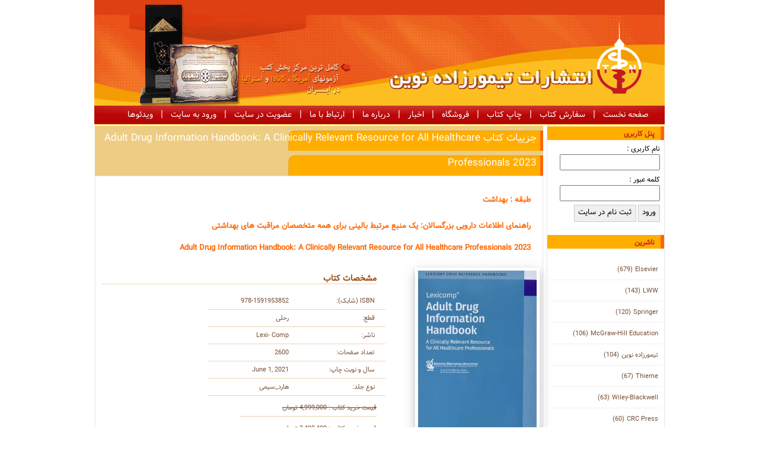

--- FILE ---
content_type: text/html; charset=UTF-8
request_url: http://www.teimourzadehnovin.com/store/more/?intShop=3830
body_size: 7708
content:
<script type="text/JavaScript"> 
function ConfirmDelete(){
var agree = window.confirm("آیا از حذف مطمئن هستید ؟ ");
if (agree)
     return true ;
else
     return false;
}
</script>
  <!DOCTYPE html PUBLIC "-//W3C//DTD XHTML 1.0 Transitional//EN" "http://www.w3.org/TR/xhtml1/DTD/xhtml1-transitional.dtd">
  <html xmlns="http://www.w3.org/1999/xhtml">
  <head>
  <meta http-equiv="Content-Type" content="text/html; charset=utf-8" /> <title>کتاب پزشکی بهداشت راهنمای اطلاعات دارویی بزرگسالان: یک منبع مرتبط بالینی برای همه متخصصان مراقبت های بهداشتی</title>   
<link href="/css/main4.css" rel="stylesheet" type="text/css" />
<meta name="viewport" content="width=device-width, initial-scale=1.0">
<link href="/css/res-main4.css" rel="stylesheet" type="text/css" />
 
<script src='/js/slideSp/jquery.js' type='text/javascript'></script>
<script src='/js/style2/jquery-1.4.2.min(1).js' type='text/javascript'></script>
<script src='/js/style2/jquery.wt-rotator.min(1).js' type='text/javascript'></script>
<script src='/js/style2/preview(1).js' type='text/javascript'></script>
<link href='/js/style2/wt-rotator.css' rel='stylesheet' type='text/css'>
 <script src='/js/slideSp/innovationSlide.js' type='text/javascript'></script>
	<script src='/js/slideSp/innovationSlide2.js' type='text/javascript'></script>
<script type="text/javascript">
function fOver1(address) 
{
    document.getElementById("fIcon1").src = address;
}
function fOver2(address) 
{
    document.getElementById("fIcon2").src = address;
}
function fOver3(address) 
{
    document.getElementById("fIcon3").src = address;
}
</script>
<link rel='shortcut icon' href='/favicon.ico' type='image/x-icon'><link rel='icon' href='/favicon.ico' type='image/x-icon'></head>

<body>
<script>
function toggle_menu() {
    var item = document.getElementById('menu-right-wrapper').className;
    if (item == '' || item == 'menu-right-wrapper-close') {
        document.getElementById('menu-right-wrapper').style.display = 'block';
        document.getElementById('menu-right-wrapper').className = 'menu-right-wrapper-open';
        document.getElementById('menu-right').className = 'menu-right-open';
    }
    else {
        document.getElementById('menu-right-wrapper').className = 'menu-right-wrapper-close';
        document.getElementById('menu-right').className = 'menu-right-close';
        force_close_menu();
    }
}

var bCloseMenu = true;
function close_menu() {
	
    document.getElementById('menu-right-wrapper').className = 'menu-right-wrapper-close';
	document.getElementById('menu-right-wrapper').style.display = 'none';
}

function close_menu_no() {
    bCloseMenu = false;
}

function force_close_menu() {
    state4 = '';
    setTimeout(function () {
    }, 200);
}
</script>

<div id='menu-right-wrapper' class='menu-right-wrapper-close' onclick='close_menu();'>
<div id='menu-right' class='menu-right-close' onclick='close_menu_no();' style='overflow-y:auto;'>
<div><h4 class='menu-mob-h4'>انتشارات تیمورزاده نوین</h4></div>
<ul class='menu-right-ul'>
<li style='background-image: url("/app-talar/images/home2.png");'><a href='/'>صفحه نخست</a></li>
<li style='background-image: url("/app-talar/images/home2.png");'><a href='/request/'>سفارش کتاب</a></li>
<li style='background-image: url("/app-talar/images/home2.png");'><a href='/publish/'>چاپ کتاب</a></li>
<li style='background-image: url("/app-talar/images/home2.png");'><a href='/store/'>فروشگاه</a></li>
<li style='background-image: url("/app-talar/images/home2.png");'><a href='/news/'>اخبار</a></li>
<li style='background-image: url("/app-talar/images/home2.png");'><a href='/aboutUs/'>درباره ما</a></li>
<li style='background-image: url("/app-talar/images/home2.png");'><a href='/contact/'>ارتباط با ما</a></li>
<li style='background-image: url("/app-talar/images/home2.png");'><a href='/videos/'>ویدئوها</a></li>
<li style='background-image: url("/app-talar/images/home2.png");'><a href='/admin/usersPanel/add/'>عضویت در سایت</a></li>
<li style='background-image: url("/app-talar/images/home2.png");'><a href='/admin/usersPanel/login/'>ورود به سایت</a></li>

</ul>
</div>
</div>

<img src='/images/menu3.png' onclick='toggle_menu();' id='mob-menu'/>
<a id="#top"></a>	
	<div id="wrapper">
    	<div id="header">
        	
        </div>
        
        <div id='topMenu'>
        	<ul>
            	<li><a href='/'> صفحه نخست </a></li>|
                <li><a href='/request/'> سفارش کتاب </a></li>|
                <li><a href='/publish/'> چاپ کتاب </a></li>|
				<li><a href='/store/'> فروشگاه </a></li>|
				<li><a href='/news/'> اخبار </a></li>|
                <li><a href='/aboutUs/'> درباره ما </a></li>|
                <li><a href='/contact/'> ارتباط با ما </a></li>|
				<li><a href='/admin/usersPanel/add/'> عضویت در سایت </a></li>|
				<li><a href='/admin/usersPanel/login/'> ورود به سایت </a></li>|
        <li><a href='/videos/'> ویدئوها </a></li></ul>
        </div>
        
        
        <div id="UContent">
        	
			<h4> جزییات کتاب Adult Drug Information Handbook: A Clinically Relevant Resource for All Healthcare Professionals  2023</h4><div id='tContent'>
	<h2 style='font-size:13px;color: #ff6600;margin-right: 20px;clear: both;line-height: 10px;padding: 15px 0px 0px 10px;margin-bottom:0px;'> طبقه : بهداشت<br /><br /></h2><h1 style='font-size:13px;color: #ff6600;margin-right: 20px;clear: both;line-height: 10px;padding: 0px 0px 8px 10px;line-height:18px;'>راهنمای اطلاعات دارویی بزرگسالان: یک منبع مرتبط بالینی برای همه متخصصان مراقبت های بهداشتی</h1>
    <h2 style='font-size:13px;color: #ff6600;margin-right: 20px;clear: both;line-height: 10px;padding: 0px 0px 8px 10px;line-height:18px;'>Adult Drug Information Handbook: A Clinically Relevant Resource for All Healthcare Professionals  2023</h2><img class='store-detail-img' src='/uimages/ 978-1591953852_.jpg' class='imgMore' style='float:right; margin:5px;' alt='Adult Drug Information Handbook: A Clinically Relevant Resource for All Healthcare Professionals  2023 - بهداشت' title='راهنمای اطلاعات دارویی بزرگسالان: یک منبع مرتبط بالینی برای همه متخصصان مراقبت های بهداشتی - بهداشت'/><div class='div-more'><style>
    #more-prod-table
    {
      width:100%;
      max-width:300px;
    }
    #more-prod-table td 
    {
      border-bottom:5px; 
      border-bottom:solid 1px #e9d5b4;  
      padding-top:5px;
      padding-bottom:5px;
    }
    </style>
  <p style='font-size:14px;border-bottom:solid 1px #e9d5b4;color: #9c4810;font-weight:bold;'>مشخصات کتاب</p><table cellpadding='3' cellspacing='0' id='more-prod-table'><tr><td style='max-width:100px;'><p>ISBN (شابک):</p></td><td><p> ‎ 978-1591953852</p></td></tr><tr><td><p>قطع:</p></td><td><p>رحلی</p></td></tr><tr><td><p>ناشر:</p></td><td><p><a href='/store/?publisher= ‎ Lexi- Comp'> ‎ Lexi- Comp</a></p></td></tr><tr><td><p>تعداد صفحات:</p></td><td><p>2600</p></td></tr><tr><td><p>سال و نوبت چاپ:</p></td><td><p>June 1, 2021</p></td></tr><tr><td><p>نوع جلد:</p></td><td><p>هارد_سیمی</p></td></tr></table>
  
	<p style='border-bottom:5px; width:230px; border-bottom:solid 1px #e9d5b4;padding-bottom:5px;text-decoration: line-through;'> قیمت خرید کتاب : 4,999,000 تومان   
  </p>
  
  <form action='/store/add/' method='post' style='display:inline;'>
	<p style='border-bottom:5px; width:230px; border-bottom:solid 1px #e9d5b4;padding-bottom:5px;'> قیمت خرید کتاب : 3,499,400 تومان   
	<input type='hidden' name='intShop' value='3830'>
  <input type='submit' value='خرید کتاب' class='button' style='margin:0px;font-size:10px;font:14px tahoma;'/>
  </p>
  </form><form action='/store/add2/' method='post' style='display:inline;'>
    <p style='border-bottom:5px; width:260px; border-bottom:solid 1px #e9d5b4;padding-bottom:5px;'> <span style='display:inline-block'>قیمت خرید نرم افزار</span> : 150,000 تومان     
	  <input type='hidden' name='intShop' value='3830'>
    <input type='submit' value='خرید CD' class='button' style='margin:0px;font-size:10px;font:14px tahoma;' />      
    </p>
    </form><div id='more'> <p style='border-bottom:5px; width:230px; border-bottom:solid 1px #e9d5b4;'><b>  جزییات بیشتر : </b><p><span>OVERVIEW:<br />The Adult Drug Information Handbook, the flagship publication from Lexicomp, is celebrating 30 years as a preferred drug information resource, trusted by a wide variety of healthcare professionals to deliver timely, clinically relevant pharmacotherapy knowledge. It is now focused exclusively on dosing for adult patients.<br /><br />BENEFITS:<br />Endorsed by the American Pharmacists Association (APhA), the Adult Drug Information Handbook is chosen daily by healthcare professionals as their resource to help improve medication safety and enhance patient care.<br /><br />This handbook follows a dictionary-like format, with drug products for adults organized alphabetically and cross-referenced by U.S. and Canadian brand names and index terms. Healthcare professionals have access to more than 1,800 drug monographs, each offering up to 44 fields of information specific to a particular medication. Supplementing the drug information is an extensive Appendix, offering helpful treatment guidelines and therapy recommendations, and a Pharmacologic Category Index.<br /><br />Includes:<br />* 1826 Drug Monographs<br />* Up to 44 Fields of Information per Monograph<br />* 47 Pages of Appendix Information<br /><br />UPDATES TO THIS EDITION<br />* 73 New Drug Monographs<br />* New Monograph Field:<br />- Reproductive Considerations<br />* Updated Appendix Topics:<br />- Oral Anticoagulant Comparison Chart<br />- Immunization Schedules<br />- Adult ACLS Algorithms<br />- Immune Globulin Product Comparison&nbsp; </span></p>
<p><span><br /></span></p>
<p><span><br /></span></p>
<p style="text-align: right;"><span><br /></span></p>
<p style="text-align: right;"><span>بررسی اجمالی:<br />کتاب راهنمای اطلاعات دارویی بزرگسالان، انتشارات شاخص از Lexicomp، 30 سال را به عنوان منبع اطلاعات دارویی ترجیحی جشن می گیرد که مورد اعتماد طیف گسترده ای از متخصصان مراقبت های بهداشتی برای ارائه به موقع و بالینی دانش دارویی مرتبط است. اکنون به طور انحصاری روی دوز برای بیماران بزرگسال متمرکز شده است.<br /><br />فواید:<br />کتابچه راهنمای اطلاعات دارویی بزرگسالان که توسط انجمن داروسازان آمریکا (APhA) تأیید شده است، روزانه توسط متخصصان مراقبت های بهداشتی به عنوان منبع آنها برای کمک به بهبود ایمنی دارو و افزایش مراقبت از بیمار انتخاب می شود.<br /><br />این کتاب راهنما از قالبی شبیه به فرهنگ لغت پیروی می کند، با محصولات دارویی برای بزرگسالان که بر اساس حروف الفبا و با ارجاع متقابل بر اساس نام های تجاری ایالات متحده و کانادا و اصطلاحات شاخص سازماندهی شده اند. متخصصان مراقبت های بهداشتی به بیش از 1800 مونوگراف دارویی دسترسی دارند که هر کدام تا 44 زمینه اطلاعات خاص برای یک داروی خاص را ارائه می دهند. تکمیل اطلاعات دارو یک ضمیمه گسترده است که دستورالعمل&zwnj;های درمانی مفید و توصیه&zwnj;های درمانی و فهرست دسته&zwnj;بندی فارماکولوژیک را ارائه می&zwnj;دهد.<br /><br />شامل می شود:<br />* تک نگاری های مواد مخدر 1826<br />* حداکثر 44 زمینه اطلاعات در هر مونوگراف<br />* 47 صفحه اطلاعات پیوست<br /><br />به روز رسانی به این نسخه<br />* 73 مونوگراف جدید مواد مخدر<br />* زمینه مونوگراف جدید:<br />- ملاحظات تولید مثل<br />* موضوعات پیوست به روز شده:<br />- نمودار مقایسه ضد انعقاد خوراکی<br />- برنامه های ایمن سازی<br />- الگوریتم های ACLS بزرگسالان<br />- مقایسه محصول گلوبولین ایمنی<br /></span></p><a href='/search/?search=خريد کتاب پزشکي با تخفيف' style='display:inline-block;background-color: #f6e5f6;border-radius: 5px;border: solid 1px #eccbef;margin: 10px 0px 1px 1px;padding: 1px;'>خريد کتاب پزشکي با تخفيف</a>, <a href='/search/?search=usmle step 1 books' style='display:inline-block;background-color: #f6e5f6;border-radius: 5px;border: solid 1px #eccbef;margin: 10px 0px 1px 1px;padding: 1px;'>usmle step 1 books</a>, <a href='/search/?search=usmle step 2 books' style='display:inline-block;background-color: #f6e5f6;border-radius: 5px;border: solid 1px #eccbef;margin: 10px 0px 1px 1px;padding: 1px;'>usmle step 2 books</a>, <a href='/search/?search=usmle step 3 books' style='display:inline-block;background-color: #f6e5f6;border-radius: 5px;border: solid 1px #eccbef;margin: 10px 0px 1px 1px;padding: 1px;'>usmle step 3 books</a>, <a href='/search/?search=usmle' style='display:inline-block;background-color: #f6e5f6;border-radius: 5px;border: solid 1px #eccbef;margin: 10px 0px 1px 1px;padding: 1px;'>usmle</a>, <a href='/search/?search=usmleiran' style='display:inline-block;background-color: #f6e5f6;border-radius: 5px;border: solid 1px #eccbef;margin: 10px 0px 1px 1px;padding: 1px;'>usmleiran</a>, <a href='/search/?search=usmle ایران' style='display:inline-block;background-color: #f6e5f6;border-radius: 5px;border: solid 1px #eccbef;margin: 10px 0px 1px 1px;padding: 1px;'>usmle ایران</a>, <a href='/search/?search=مرکز تخصصی usmle در ایران' style='display:inline-block;background-color: #f6e5f6;border-radius: 5px;border: solid 1px #eccbef;margin: 10px 0px 1px 1px;padding: 1px;'>مرکز تخصصی usmle در ایران</a>, <a href='/search/?search=2021' style='display:inline-block;background-color: #f6e5f6;border-radius: 5px;border: solid 1px #eccbef;margin: 10px 0px 1px 1px;padding: 1px;'>2021</a>, <a href='/search/?search=2022' style='display:inline-block;background-color: #f6e5f6;border-radius: 5px;border: solid 1px #eccbef;margin: 10px 0px 1px 1px;padding: 1px;'>2022</a>, <a href='/search/?search=امتحانات کانادا و استراليا و امريکا ' style='display:inline-block;background-color: #f6e5f6;border-radius: 5px;border: solid 1px #eccbef;margin: 10px 0px 1px 1px;padding: 1px;'>امتحانات کانادا و استراليا و امريکا </a>, <a href='/search/?search=آزمون هاي پزشکي خارج از کشور' style='display:inline-block;background-color: #f6e5f6;border-radius: 5px;border: solid 1px #eccbef;margin: 10px 0px 1px 1px;padding: 1px;'>آزمون هاي پزشکي خارج از کشور</a>, <a href='/search/?search=مديکال بوک' style='display:inline-block;background-color: #f6e5f6;border-radius: 5px;border: solid 1px #eccbef;margin: 10px 0px 1px 1px;padding: 1px;'>مديکال بوک</a>, <a href='/search/?search=کتاب رفرنس پزشکي' style='display:inline-block;background-color: #f6e5f6;border-radius: 5px;border: solid 1px #eccbef;margin: 10px 0px 1px 1px;padding: 1px;'>کتاب رفرنس پزشکي</a>, <a href='/search/?search=دانلود کتاب پزشکي' style='display:inline-block;background-color: #f6e5f6;border-radius: 5px;border: solid 1px #eccbef;margin: 10px 0px 1px 1px;padding: 1px;'>دانلود کتاب پزشکي</a>, <a href='/search/?search=انتشارات کتب پزشکي' style='display:inline-block;background-color: #f6e5f6;border-radius: 5px;border: solid 1px #eccbef;margin: 10px 0px 1px 1px;padding: 1px;'>انتشارات کتب پزشکي</a>, <a href='/search/?search=انتشارات پزشکي' style='display:inline-block;background-color: #f6e5f6;border-radius: 5px;border: solid 1px #eccbef;margin: 10px 0px 1px 1px;padding: 1px;'>انتشارات پزشکي</a><p style='border-bottom:5px; width:230px; border-bottom:solid 1px #e9d5b4;'> بازدید : 590 مرتبه </p>
  </div>
  <div style='clear:both;'></div>
  </div>
  <h5>محصولات مشابه</h5><div style='clear:both;'></div><div class='store-item'><div class='store-item-inner'>
					<a href='/store/more/?intShop=885'>
					<img src='/uimages/2015-229200FO.jpg'> </a><div class='PrExp'><a href='/store/more/?intShop=885'>GUIDE TO HEALTH INFORMATICS  2015</a></div><div class='PrExp'><a href='/store/more/?intShop=885'>راهنمای انفورماتیک سلامت</a></div><table cellpadding='3' cellspacing='0'><tr><form action='/store/add/' method='post'><td style='border:none;font-size:11px;'>
					1,399,200 تومان <br>					
					<input type='hidden' name='intShop' value='885'></td><td style='border:none;padding:0px;margin:0px;width:auto;'>
					<input type='submit' value='خرید کتاب' class='button' style='margin:0px;font-size:10px;'></td></form></tr><tr><form action='/store/add2/' method='post'><td style='border:none;font-size:11px;'>150,000 تومان 
					  <input type='hidden' name='intShop' value='885'></td><td style='border:none;padding:0px;margin:0px;width:auto;'>
					  <input type='submit' value='نسخه نرم افزار' class='button' style='margin:0px;font-size:10px;'></td></form></tr></table></div></div><div class='store-item'><div class='store-item-inner'>
					<a href='/store/more/?intShop=3437'>
					<img src='/uimages/41vK9htcGzL._SY346_.jpg' alt='50 Studies Every Global Health Provider Should Know(2023) - بهداشت' title='50 Studies Every Global Health Provider Should Know(2023) - بهداشت'></a><div class='PrExp'><a href='/store/more/?intShop=3437'>50 Studies Every Global Health Provider Should Know(2023)</a></div><div class='PrExp'><a href='/store/more/?intShop=3437'>50 مطالعه که هر ارائه دهنده بهداشت جهانی باید بداند</a></div><table cellpadding='3' cellspacing='0'><tr><form action='/store/add/' method='post'><td style='border:none;font-size:11px;'>
					999,200 تومان 
					<input type='hidden' name='intShop' value='3437'></td><td style='border:none;padding:0px;margin:0px;width:auto;'>
					<input type='submit' value='خرید کتاب' class='button' style='margin:0px;font-size:10px;'></td></form></tr><tr><form action='/store/add2/' method='post'><td style='border:none;font-size:11px;'>300,000 تومان 
					  <input type='hidden' name='intShop' value='3437'></td><td style='border:none;padding:0px;margin:0px;width:auto;'>
					  <input type='submit' value='نسخه نرم افزار' class='button' style='margin:0px;font-size:10px;'></td></form></tr></table></div></div><div class='store-item'><div class='store-item-inner'>
					<a href='/store/more/?intShop=883'>
					<img src='/uimages/978-1108436717_.jpg' alt='Evidence-Based Diagnosis: An Introduction to Clinical Epidemiology 2021 - بهداشت' title='Evidence-Based Diagnosis: An Introduction to Clinical Epidemiology 2021 - بهداشت'></a><div class='PrExp'><a href='/store/more/?intShop=883'>Evidence-Based Diagnosis: An Introduction to Clinical Epidemiology 2021</a></div><div class='PrExp'><a href='/store/more/?intShop=883'>تشخیص مبتنی بر شواهد: مقدمه ای بر اپیدمیولوژی بالینی</a></div><table cellpadding='3' cellspacing='0'><tr><form action='/store/add/' method='post'><td style='border:none;font-size:11px;'>
					999,200 تومان 
					<input type='hidden' name='intShop' value='883'></td><td style='border:none;padding:0px;margin:0px;width:auto;'>
					<input type='submit' value='خرید کتاب' class='button' style='margin:0px;font-size:10px;'></td></form></tr><tr><form action='/store/add2/' method='post'><td style='border:none;font-size:11px;'>150,000 تومان 
					  <input type='hidden' name='intShop' value='883'></td><td style='border:none;padding:0px;margin:0px;width:auto;'>
					  <input type='submit' value='نسخه نرم افزار' class='button' style='margin:0px;font-size:10px;'></td></form></tr></table></div></div><div style='clear:both;'></div><div class='store-item'><div class='store-item-inner'>
					<a href='/store/more/?intShop=3648'>
					<img src='/uimages/812ih33b1VL._SL1500_.jpg'> </a><div class='PrExp'><a href='/store/more/?intShop=3648'>The COVID-19 Textbook: Science, Medicine and Public Health2024</a></div><div class='PrExp'><a href='/store/more/?intShop=3648'>کتاب درسی COVID-19: علم، پزشکی و بهداشت عمومی</a></div><table cellpadding='3' cellspacing='0'><tr><form action='/store/add/' method='post'><td style='border:none;font-size:11px;'>
					1,899,200 تومان <br>					
					<input type='hidden' name='intShop' value='3648'></td><td style='border:none;padding:0px;margin:0px;width:auto;'>
					<input type='submit' value='خرید کتاب' class='button' style='margin:0px;font-size:10px;'></td></form></tr><tr><form action='/store/add2/' method='post'><td style='border:none;font-size:11px;'>150,000 تومان 
					  <input type='hidden' name='intShop' value='3648'></td><td style='border:none;padding:0px;margin:0px;width:auto;'>
					  <input type='submit' value='نسخه نرم افزار' class='button' style='margin:0px;font-size:10px;'></td></form></tr></table></div></div><div class='store-item'><div class='store-item-inner'>
					<a href='/store/more/?intShop=882'>
					<img src='/uimages/51X7bj7XhjL._SX388_BO1,204,203,200_.jpg' alt='Health Systems Science 2021 - بهداشت' title='Health Systems Science 2021 - بهداشت'></a><div class='PrExp'><a href='/store/more/?intShop=882'>Health Systems Science 2021</a></div><div class='PrExp'><a href='/store/more/?intShop=882'>علوم سیستم های بهداشتی</a></div><table cellpadding='3' cellspacing='0'><tr><form action='/store/add/' method='post'><td style='border:none;font-size:11px;'>
					899,200 تومان 
					<input type='hidden' name='intShop' value='882'></td><td style='border:none;padding:0px;margin:0px;width:auto;'>
					<input type='submit' value='خرید کتاب' class='button' style='margin:0px;font-size:10px;'></td></form></tr><tr><form action='/store/add2/' method='post'><td style='border:none;font-size:11px;'>150,000 تومان 
					  <input type='hidden' name='intShop' value='882'></td><td style='border:none;padding:0px;margin:0px;width:auto;'>
					  <input type='submit' value='نسخه نرم افزار' class='button' style='margin:0px;font-size:10px;'></td></form></tr></table></div></div><div class='store-item'><div class='store-item-inner'>
					<a href='/store/more/?intShop=2970'>
					<img src='/uimages/Basic & Clinical Biostatistics 2020.jpg' alt='Basic & Clinical Biostatistics 2020 - بهداشت' title='Basic & Clinical Biostatistics 2020 - بهداشت'></a><div class='PrExp'><a href='/store/more/?intShop=2970'>Basic & Clinical Biostatistics 2020</a></div><div class='PrExp'><a href='/store/more/?intShop=2970'>آمارهای زیستی پایه و بالینی</a></div><table cellpadding='3' cellspacing='0'><tr><form action='/store/add/' method='post'><td style='border:none;font-size:11px;'>
					899,200 تومان 
					<input type='hidden' name='intShop' value='2970'></td><td style='border:none;padding:0px;margin:0px;width:auto;'>
					<input type='submit' value='خرید کتاب' class='button' style='margin:0px;font-size:10px;'></td></form></tr><tr><form action='/store/add2/' method='post'><td style='border:none;font-size:11px;'>150,000 تومان 
					  <input type='hidden' name='intShop' value='2970'></td><td style='border:none;padding:0px;margin:0px;width:auto;'>
					  <input type='submit' value='نسخه نرم افزار' class='button' style='margin:0px;font-size:10px;'></td></form></tr></table></div></div><div style='clear:both;'></div></div><br /><br /> 
            
        </div>
        <div id="RightBox">
        
            
            
            
            <div id='iLoginBox'></div><script>var filename='/ajax/login/';var fileref = document.createElement('script');
    fileref.setAttribute('type', 'text/javascript');
    fileref.setAttribute('src', filename);
    if (typeof fileref != 'undefined')
        document.getElementsByTagName('head')[0].appendChild(fileref)</script><div class='health'><h4> ناشرین </h4><br />
  <style>
    .list-22 li
      {
        border-bottom:solid 1px #f0f0f0;
      }
      .list-22 li
      {
        padding:0px !important;
      }
     .list-22 li a
     {
      display:block;
      padding:3px 2px 5px 3px;
     }
     .list-22 li a:hover
     {
      background-color:#f0f0f0;
     }
     .list-22 li a table td
     {
        color:#754e34;
        font-size:11px;
     }
  </style><ul class='list-22'><li><a href='/store/?publisher=Elsevier'><table><tr><td>Elsevier</td><td> (679)</td></tr></table></a></li><li><a href='/store/?publisher=LWW'><table><tr><td>LWW</td><td> (143)</td></tr></table></a></li><li><a href='/store/?publisher=Springer'><table><tr><td>Springer</td><td> (120)</td></tr></table></a></li><li><a href='/store/?publisher=McGraw-Hill Education'><table><tr><td>McGraw-Hill Education</td><td> (106)</td></tr></table></a></li><li><a href='/store/?publisher=تیمورزاده نوین'><table><tr><td>تیمورزاده نوین</td><td> (104)</td></tr></table></a></li><li><a href='/store/?publisher=Thieme'><table><tr><td>Thieme</td><td> (67)</td></tr></table></a></li><li><a href='/store/?publisher=Wiley-Blackwell'><table><tr><td>Wiley-Blackwell</td><td> (63)</td></tr></table></a></li><li><a href='/store/?publisher=CRC Press'><table><tr><td>CRC Press</td><td> (60)</td></tr></table></a></li><li><a href='/store/?publisher=Academic Press'><table><tr><td>Academic Press</td><td> (49)</td></tr></table></a></li><li><a href='/store/?publisher=Oxford University Press'><table><tr><td>Oxford University Press</td><td> (38)</td></tr></table></a></li><li><a href='/store/?publisher=Cambridge University Press'><table><tr><td>Cambridge University Press</td><td> (33)</td></tr></table></a></li><li><a href='/store/?publisher=Kaplan Publishing'><table><tr><td>Kaplan Publishing</td><td> (24)</td></tr></table></a></li><li><a href='/store/?publisher=Saunders'><table><tr><td>Saunders</td><td> (24)</td></tr></table></a></li><li><a href='/store/?publisher=McGraw Hill / Medical'><table><tr><td>McGraw Hill / Medical</td><td> (23)</td></tr></table></a></li><li><a href='/store/?publisher=‎ Elsevier'><table><tr><td>‎ Elsevier</td><td> (21)</td></tr></table></a></li><li><a href='/store/?publisher=American Academy of Ophthalmology'><table><tr><td>American Academy of Ophthalmology</td><td> (17)</td></tr></table></a></li><li><a href='/store/?publisher=Jones & Bartlett Learning'><table><tr><td>Jones & Bartlett Learning</td><td> (16)</td></tr></table></a></li><li><a href='/store/?publisher=‎ Thieme'><table><tr><td>‎ Thieme</td><td> (16)</td></tr></table></a></li><li><a href='/store/?publisher=Mosby'><table><tr><td>Mosby</td><td> (16)</td></tr></table></a></li><li><a href='/store/?publisher=Jaypee'><table><tr><td>Jaypee</td><td> (15)</td></tr></table></a></li><li><a href='/store/?publisher=Pearson'><table><tr><td>Pearson</td><td> (13)</td></tr></table></a></li><li><a href='/store/?publisher=American Academy'><table><tr><td>American Academy</td><td> (12)</td></tr></table></a></li></ul></div><div class='clrearBoth'></div><div class='health'>
         <h4> تازه های نشر </h4><br /><ul><li><a href='/store/more/?intShop=3753'>
			<img src='/uimages/_ 978-1626236936.jpg' width='35' 
			alt='Hair Transplantation 6th Edition 2023' title='Hair Transplantation 6th Edition 2023'/>Hair Transplantation 6th Edition 2023</a></li>
			<div class='clrearBoth'> </div><li><a href='/store/more/?intShop=3663'>
			<img src='/uimages/_ 978-1975192716.jpg' width='35' 
			alt='Step-Up to Medicine  Sixth Edition 2024' title='Step-Up to Medicine  Sixth Edition 2024'/>Step-Up to Medicine  Sixth Edition 2024</a></li>
			<div class='clrearBoth'> </div><li><a href='/store/more/?intShop=3342'>
			<img src='/uimages/ 978-0443117244.jpg' width='35' 
			alt='Ferri's Clinical Advisor 2025: 5 Books in 1 1st Edition 6 Vol 2025' title='Ferri's Clinical Advisor 2025: 5 Books in 1 1st Edition 6 Vol 2025'/>Ferri's Clinical Advisor 2025: 5 Books in 1 1st Edition 6 Vol 2025</a></li>
			<div class='clrearBoth'> </div><li><a href='/store/more/?intShop=3274'>
			<img src='/uimages/ 9781626234116.jpg' width='35' 
			alt='Clinical Anatomy, Histology, Embryology, and Neuroanatomy: An Integrated Textbook  2023' title='Clinical Anatomy, Histology, Embryology, and Neuroanatomy: An Integrated Textbook  2023'/>Clinical Anatomy, Histology, Embryology, and Neuroanatomy: An Integrated Textbook  2023</a></li>
			<div class='clrearBoth'> </div><li><a href='/store/more/?intShop=3268'>
			<img src='/uimages/First Aid for the USMLE Step 1_.jpg' width='35' 
			alt='First Aid for the USMLE Step 1 2025 35th Edition' title='First Aid for the USMLE Step 1 2025 35th Edition'/>First Aid for the USMLE Step 1 2025 35th Edition</a></li>
			<div class='clrearBoth'> </div><li class='lastLi'><a href='/store/?Typ=سالنامه تندرستی'> لیست کتابها </a></li></ul></div>
	<div class='clrearBoth'></div>
            
            <div class='health'>
         <h4> آخرین ویدئوها </h4><br /><ul><li><a href='/videos/?n=8'>
			<img src='/uimages/-مقدمه-ای-بر-پزشکی-مولکولی.jpg' width='35' 
			alt='' title='معرفی کتاب مقدمه ای بر پزشکی مولکولی'/>معرفی کتاب مقدمه ای بر پزشکی مولکولی</a></li>
			<div class='clrearBoth'> </div><li class='lastLi'><a href='/videos/'> لیست ویدئوها </a></li></ul></div>
	<div class='clrearBoth'></div><div class='health'>
         <h4> آخرین اخبار </h4><ul><li><a href='/news/view/?intNews=45'>
			USMLE® Step 2 CK Overview  USMLE® مرحله 2 مرور کلی CK</a></li>
			<div class='clrearBoth'> </div><li><a href='/news/view/?intNews=44'>
			چگونه سرماخوردگی، آنفولانزا و کرونا را از یکدیگر تشخیص دهیم؟</a></li>
			<div class='clrearBoth'> </div><li><a href='/news/view/?intNews=43'>
			 تخفیف روز پزشک</a></li>
			<div class='clrearBoth'> </div><li><a href='/news/view/?intNews=42'>
			اجرای طرح ویژه سکته‌های قلبی در اورژانس کشور</a></li>
			<div class='clrearBoth'> </div><li class='lastLi'><a href='/news/'> لیست اخبار </a></li></ul></div>
	<div class='clrearBoth'></div>
            <div id='ULink'><h4> نماد اعتماد الکترونیک </h4><div style='width: 140px;margin-left: auto;margin-right: auto;margin-top: 10px;border:solid 1px #e0e0e0; border-radius:5px; padding-top:8px; padding-bottom:8px;'><a target='_blank' href='https://trustseal.enamad.ir/?id=10868&amp;Code=35uHFH32EPXF5Grg3CW9'><img src='https://Trustseal.eNamad.ir/logo.aspx?id=10868&amp;Code=35uHFH32EPXF5Grg3CW9' alt='' style='cursor:pointer' id='35uHFH32EPXF5Grg3CW9'></a></div></div>
            
        </div>
        <div class="clrearBoth">  </div>
                <div id='footer'>
       	  <div id='navFooter'>
            <ul>
            	<li><a href='/'> صفحه نخست </a></li>|
                <li><a href='/request/'> سفارش کتاب </a></li>|
                <li><a href='/publish/'> چاپ کتاب </a></li>|
                <li><a href="/store/"> فروشگاه </a></li>|
                <li><a href='/aboutUs/'> درباره ما </a></li>|
                <li><a href='/contact/'> ارتباط با ما </a></li>
            </ul>
            </div>            
            <div id='footerIcon'>
            	<a href='><img src="/images/F-footer.gif" id='fIcon1' 
                onmouseover="fOver1('/images/F-footerOver.gif');" 
                onmouseout="fOver1('/images/F-footer.gif');"/></a>
                <a href='><img src="/images/T-footer.gif" id='fIcon2' 
                onmouseover="fOver2('/images/T-footerOver.gif');" 
                onmouseout="fOver2('/images/T-footer.gif');"/></a>
                <a href='><img src="/images/g-footer.gif" id='fIcon3' 
                onmouseover="fOver3('/images/g-footerOver.gif');" 
                onmouseout="fOver3('/images/g-footer.gif');" /></a>
            </div>
            <div class='clrearBoth'> </div>
            <div id='copyR'>
            	copyright <font color='#821b1b'>© </font> 2013 Allrights reserved<br />
                by Teimourzadeh Novin Publication.com <br /><br />
				<font color='#800d0d'> کلیه حقوق این سایت متعلق به <br />
                انتشارات تیمورزاده نوین می باشد </font><br /><br />
                <a href="http://www.noyasystem.com" style="color:#FFF; text-decoration:none;">  طراحی ، توسعه و برنامه نویسی : نویا سیستم</a>
            </div>
            <div class='clrearBoth'> </div>
            <div id='btn'>
            	<a href='#top'><img src='/images/button.gif'/></a>
            </div>
        </div>
        
    </div>
</body>
</html>
<script src='/js/main4.js'></script>

--- FILE ---
content_type: text/html; charset=UTF-8
request_url: http://www.teimourzadehnovin.com/ajax/login/
body_size: 479
content:
document.getElementById('iLoginBox').innerHTML = "<div class='health'><h4> پنل کاربری </h4><form name='login' action='/webservices/services.php?actionID=51&CurHref=' method='post'><table cellpadding='3' cellspacing='0' style='font:12px tahoma;'><tr> <td> نام کاربری : <input type='text' name='UName22'> </td> </tr><tr> <td> کلمه عبور :  <input type='password' name='Pass22'> </td> </tr><tr> <td> <input type='submit'  value='ورود' style='border:solid 1px #cccccc; background-color:#f0f0f0; padding-bottom:5px;'/> <input type='button'  value='ثبت نام در سایت' onclick=\"location='/admin/usersPanel/add/'\" style='border:solid 1px #cccccc; background-color:#f0f0f0; padding-bottom:5px;'/></td> </tr></table></form></div>"

--- FILE ---
content_type: text/css
request_url: http://www.teimourzadehnovin.com/css/main4.css
body_size: 4093
content:
@charset "utf-8";

@font-face{
font-family:tahoma;
src:url('/fonts/Vazir.eot');
src:url('/fonts/Vazir.eot?#iefix') format('embedded-opentype'),url(/fonts/Vazir.woff2) format('woff2'),url(/fonts/Vazir.woff) format('woff'),url(/fonts/Vazir.ttf) format('truetype');
font-weight:400
}
@font-face{
font-family:arial;
src:url('/fonts/Vazir.eot');
src:url('/fonts/Vazir.eot?#iefix') format('embedded-opentype'),url(/fonts/Vazir.woff2) format('woff2'),url(/fonts/Vazir.woff) format('woff'),url(/fonts/Vazir.ttf) format('truetype');
font-weight:400
}

body {
	margin:0px;
	padding:0px;
	font-family:Tahoma, Geneva, sans-serif;
	direction:rtl;
	height:100%;
	text-align:center;
}
a
{
    text-decoration:none;
    color:#754e34;
}

a:hover
{
    text-decoration:none;
    color:#a74300;
}

input[type=text], input[type=submit], button, textarea, select, input[type=button], input[type=password]
{
    font-family:Tahoma;
}

input[type=submit], button, input[type=button]
{
    font-family:Tahoma;
    cursor:pointer;
}

#wrapper {
	width: 962px;
	margin-right:auto;
	margin-left:auto;
	text-align:right;
}
a img {
	border-width:0px;
	border:none;
}
ul {
	margin:0px;
	padding:0px;
}
.clrearBoth {
	clear:both;
}

#header {
	background-image: url(/images/header.gif);
	width:962px;
	height:178px;
	margin:0px auto;
}
#search,#USearch {
	float:right;
	margin:20px 100px 5px 5px;
	width:200px;
	height:28px;
}
#search input[type="text"] {
	background-image:url(/images/searchBox.gif);
	background-repeat:no-repeat;
	border-width:0px;
	border:none;
	width:160px;
	height:28px;
	float:left;
	color:#FFF;
	line-height:20px;
	font-size:15px;
	padding-right:8px;
}
#USearch input[type="text"],#TxtSrch {
	background-image:url(/images/searchBox.gif);
	background-repeat:no-repeat;
	border-width:0px;
	border:none;
	width:160px;
	height:26px;
	float:left;
	color:#FFF;
	line-height:20px;
	font-size:15px;
	padding-right:5px;
}
#USearch button,#search input[type="submit"] {
	background-image:url(/images/searchBtn.gif);
	width:29px;
	height:26px;
	background-repeat:no-repeat;
	border:none;
	border-width:0px;
	float:right;
	cursor:pointer;
	padding-right:0px;
	margin-left:8px;
}
#topMenu {
	width:962px;
	height:31px;
	background-image:url(/images/TopMenu.gif);
	color:#FFFFFF;
	border-bottom:solid 1px #ffae00;

}
#topMenu ul {
	padding-right:18px;
}
#topMenu ul li {
	display:inline;
	line-height:31px;

}
#topMenu ul li a {
	text-decoration:none;
	color:#FFFFFF;
	font-size:14px;
	padding:0px 9px 0px 9px;

}
#topMenu ul li a:hover {
	color:#eacb4f;
}
#Sl {
	width:962px;
	height:282px;
	border-top:solid 1px #f19715;
	padding-top:1px;
}
#SlRight {
	float:left;
	width:154px;
}
#mcts1 img {
	width:80px;
	height:90px;
}
.rightBox {
	background-image:url(/images/rightBox.gif);
	width:154px;
	height:69px;
	margin-top:1px;
	line-height:60px;
	text-align:center;
}
.rightBox a {
	color:#FFFFFF;
	text-decoration:none;
	font-size:15px;	
}
.rightBox a:hover {
	color:#b40606;
}
#SlideShow {
	width:805px;
	height:279px;
	border:solid 1px #c3bcbc;
	float:right;
}
#bookMenu {
	width:962px;
	height:141px;
	background-image:url(/images/bgBook.gif);
	margin-top:2px;
}
#content {
	margin:2px 1px 0px 1px;
	width:756px;
	float:right;
}
#content h4 {
	line-height:40px;
	width:746px;
	background-image:url(/images/headContent.gif);
	color:#FFF;
	padding-right:11px;
	font-weight:normal;
	font-size:16px;
	margin:0px;
}

#tContent {
	border:solid 1px #e8e3e3;
	padding-right:0px;
	line-height:18px;
	padding:5px 0px 10px 10px;
}
#arrow {
	float:right;
	padding-top:14px;
}
#tContent h5 {
	color:#ff6600;
	margin-right:20px;
	clear:both;
	line-height:10px;
	padding:15px 0px 8px 10px;
}
#tContent p {
	color:#754e34;
	font-size:11px;
	margin-right:15px;
}
.imgMore {
	width:200px;
	margin:10px 50px 20px 50px;
	border:solid 1px #fcce14;
}
#leftBox {
	float:right;
	width:197px;
	border:solid 1px #e9e4e4;
	margin-left:1px;
}
#SpBook {
	background-image:url(/images/health.gif);
	background-repeat:no-repeat;
	background-position:top;
	padding:0px 5px 10px 0px;
	font-size:10px;
	color:#754e34;	
}
#SpBook a {
	text-decoration:none;
	color:#754e34;
	font-size:16px;
}
#SpBook h4 {
	margin:0px;
	color:#c41f1f;
	padding-right:12px;
	padding-bottom:10px;
	line-height:16px;
	font-size:12px;
}

#immagini {
	position:relative;
	height:250px;
	margin-bottom:60px;
	margin-top:-80px;
}
#immagini2 {
	position:relative;
	height:250px;
	margin-bottom:70px;
	margin-top:-80px;
	position:relative;
	top:-40px;
}
.lastLi a {
	float:left;
	color:#c41f1f;
}
.lastLi a:hover {
	color:#999; 
}
.health1 {
	background-image:url(/images/health.gif);
	background-repeat:no-repeat;
	background-position:top;
	padding:0px 5px 10px 0px;
	font-size:11px;
	height:220px;
}
.health1 h4 {
	margin:0px;
	color:#c41f1f;
	padding-right:12px;
	padding-bottom:10px;
	line-height:15px;
	font-size:12px;
}

.health1 ul li img {
	float:right;
	padding-bottom:3px;
}

.health {
	background-image:url(/images/health.gif);
	background-repeat:no-repeat;
	background-position:top;
	margin-top:2px;
	padding:10px 4px 6px 3px;
	font-size:11px;
}
.health h4 {
	margin:0px;
	color:#c41f1f;
	padding-right:12px;
	padding-bottom:10px;
	line-height:5px;
	font-size:12px;
}
.health ul li {
	list-style:none;
	padding:3px 2px 5px 3px;
	color:#754e34;
	margin-bottom:3px;	
}
.health ul li img {
	float:right;
	padding-bottom:3px;
}
.health ul li a {
	color:#754e34;
	text-decoration:none;
	line-height:20px;
	padding-right:3px;
}
#ULink {
	background-image:url(/images/health.gif);
	background-repeat:no-repeat;
	background-position:top;
	margin-top:2px;
	padding:10px 3px 6px 3px;
	font-size:10px;
}
#ULink h4 {
	margin:0px;
	color:#c41f1f;
	padding-right:12px;
	padding-bottom:10px;
	line-height:5px;
	font-size:12px;
}
#ULink ul li {
	list-style:none;
	padding:3px 2px 5px 3px;
	color:#754e34;
	margin-bottom:3px;	
}

#ULink ul li a {
	color:#754e34;
	text-decoration:none;
	line-height:20px;
	padding-right:3px;
}
.tblStore {
	font-size:12px;
	color:#754e34;
}
.tblStore td {
	width:140px;
	line-height:20px;
	border:solid 1px #f0f0f0;
}
.tblStore td img {
	/*width:110px;
	height:100px;*/
	width:110px;
	margin:10px;
}
.tblStore td a {
	text-decoration:none;
	color:#754e34;
}
#Bascket {
	font-size:12px;
	color:#754e34;
}
#tblBascket {
	font-size:12px;
	color:#754e34;
	margin:0px 20px 50px 20px;;
}
#tblBascket td {
	border:solid 1px #f0f0f0;
}
#tblBascket a {
	color:#754e34;
}
.frmTbl td input[type=submit],.frmTbl td input[type=button],.frm input[type=submit], .frm input[type=button] ,.button{
	border:1px solid #bdbdbd; 
	border-radius:3px;
	font-size:13px;
	font-family:arial, helvetica, sans-serif; 
	padding: 2px 7px 2px 7px;
	text-decoration:none; 
	display:inline-block;
	color:#000;
	background-color: #D9D9D9; 
	background-image: -webkit-gradient(linear, left top, left bottom, from(#D9D9D9), to(#BDBDBD));
	background-image: -webkit-linear-gradient(top, #D9D9D9, #BDBDBD);
	background-image: -moz-linear-gradient(top, #D9D9D9, #BDBDBD);
	background-image: -ms-linear-gradient(top, #D9D9D9, #BDBDBD);
	background-image: -o-linear-gradient(top, #D9D9D9, #BDBDBD);
	background-image: linear-gradient(to bottom, #D9D9D9, #BDBDBD);
	
	margin:15px 12px 30px 5px;
}

.frmTbl td input[type=submit]:hover,.frmTbl td input[type=button]:hover,.frm input[type=submit]:hover, 
.frm input[type=button]:hover,.button:hover{
	 border:1px solid #C2C2C2;
	 background-color: #A9A9A9; 
	 background-image: -webkit-gradient(linear, left top, left bottom, from(#A9A9A9), to(#a4a4a4));
	 background-image: -webkit-linear-gradient(top, #A9A9A9, #a4a4a4);
	 background-image: -moz-linear-gradient(top, #A9A9A9, #a4a4a4);
	 background-image: -ms-linear-gradient(top, #A9A9A9, #a4a4a4);
	 background-image: -o-linear-gradient(top, #A9A9A9, #a4a4a4);
	 background-image: linear-gradient(to bottom, #A9A9A9, #a4a4a4);	
}

#Category {
	background-image:url(/images/health.gif);
	background-repeat:no-repeat;
	background-position:top;
	margin-top:2px;
	padding:10px 7px 10px 35px;
	font-size:10px;
}
#Category h4 {
	margin:0px;
	color:#c41f1f;
	padding-right:12px;
	padding-bottom:10px;
	margin-bottom:15px;
	line-height:5px;
}
#NewEdition {
	width:748px;
	height:246px;
	border:solid 1px #e8e3e3;
	background-image:url(/images/newBookBox.gif);
}
#NewEdition a {
	text-decoration:none;
}
#NewEdition h5 {
	line-height:7px;
	color:#FFFFFF;
	margin:0px;
	font-size:13px;
	padding-right:15px;
}
#NewEdition img {
	width:170px;
	height:160px;
	float:left;
	margin:19px 15px 22px 25px;
	border-radius:7px;
}

#NE {
	background-color:#E7E9E4;
	border:solid 1px #aeaaab;
	width:450px;
	height:100px;
	color:#746e6e;
	padding:14px;
	float:right;
	border-radius:8px;
	margin:20px 30px 5px 0px;
}
#NewEdition a p{
	text-decoration:none;
}
#footer {
	width:962px;
	height:217px;
	margin-top:1px;
	background-image:url(/images/bgFooter.gif);
}
#navFooter {
	width:650px;
	height:34px;
	background-image:url(/images/navFooter.gif);
	float:right;
	color:#FFFFFF;
	margin-right:33px;
}
#navFooter ul li {
	display:inline;
	font-size:14px;
	padding:0px 10px 0px 10px;
}
#navFooter ul li a {
	color:#FFF;
	text-decoration:none;
	line-height:30px;
}
#navFooter li a:hover {
	color:#540909;
}
#footerIcon {
	width:182px;
	height:43px;
	float:left;
	margin-left:60px;
	background-image:url(/images/bgFooterIcon.gif);
	padding:6px 12px 0px 11px;
	background-repeat:no-repeat;
}
	
#footerIcon img {
	float:left;
	margin:0px 11px 0px 11px;
}
#copyR {
	color:#FFFFFF;
	float:left;
	margin-left:74px;
	direction:ltr;
	font-size:10px;
	margin-top:15px;
}
#btn {
	margin-top: 15px;
	width: 44px;
	margin-right:auto;
	margin-left:auto;
}

#rightContent {
	width:350px;
	float:right;
}
#leftContent {
	width:400px;
	float:left;
}
#leftContent form {
	font-size:12px;
	color:#754e34;
	padding-right:30px;
}
#leftContent form input {
	margin:5px;
}

#cnt {
	width:750px;
	height:500px;
}
#leftContent td {
	vertical-align:top;
	font-size:12px;
	color:#754e34;
}
/* Admin Panel : */
#UContent {
	margin:2px 1px 0px 1px;
	width:756px;
	float:left;
}
#UContent h4 {
	line-height:42px;
	width:746px;
	background-image:url(/images/headContent.gif);
	color:#FFF;
	padding-right:11px;
	font-weight:normal;
	font-size:17px;
	margin:0px;
}
#glassH {
	width:962px;
	margin:0px;
	color:#d34217;
	font-size:11px;
	padding:0px;
	line-height:25px;
	font-weight:bold;
		
}
#glassH ul {
	margin:0px 20px 0px 20px;
}
#glassH ul li {
	display:inline;
	padding-left:30px;
}
#rt {
	float:right;
	background-color:#ffae00;
	padding:5px 30px 8px 5px;
}
#glassH marquee {
	float:right;
	width:800px;
	background-color:#ffae00;
	padding-left:1px;
	padding:5px 0px 8px 0px;
}

#glass {
	padding:10px 7px 17px 18px;
	font-size:10px;
	background-image:url(/images/glassNote.gif);
	background-position:top;
	background-repeat:no-repeat;
}
#glass li {
	list-style:inside;
	color:#754e34;
	line-height:20px;
	list-style-type:circle;
	margin-bottom:5px;
}
#glass ul {
	margin-top:7px;
}
#glass h4 {
	margin:0px;
	color:#d34217;
	font-size:10px;
	padding-right:12px;
	padding-bottom:15px;
	line-height:7px;
}

#RightBox {
	float:right;
	width:197px;
	border:solid 1px #e9e4e4;
	margin-left:1px;
}
#manageTbl {
	line-height:15px;
	margin:20px 40px 30px 5px;
}
#manageTbl td {
	text-align:center;
	padding-top:10px;
	height:100px;
	width:100px;
	color:#6A808A;
	font-size:12px;
}
.manageTblUnActive {
	border:solid 1px #aaa8a5;
	color:#6A808A;
	font-size:12px;
	opacity:0.3;
}
#manageTbl td img {
	margin-right:auto;
	margin-left:auto;
	width:60px;
	height:60px;
	margin-bottom:5px;
	border:1px solid #DCD0C9;
	padding:1px;
	border-radius:5px;
}
#manageTbl td a {
	text-decoration:none;
	color:#6A808A;
	font-size:12px;
}
#manageTbl td a:hover {
	color:#343954;
}
#manageTbl td a img:hover {
	border:1px solid #C6B4A8;
}
.newPage {
	color:#BA1414;
	text-decoration:none;
	font-size:12px;
	padding:20px 30px 100px 0px;
	margin-bottom:30px;
}
.newPage:hover {
	text-decoration:underline;
}
.frm {
	color:#585858;
	font-size:12px;
	margin:20px;
}
.frm input {
	margin:15px 5px 5px 15px;
}

.frmTbl {
	margin:40px 20px 30px 10px;
	font-size:12px;
	color:#754e34;
}
.frmTbl td {
	padding-bottom:7px;
	padding-top:5px;
	vertical-align:top;
}
.tblList {
	font-family: Tahoma, Geneva, sans-serif;
	font-size: 12px;
	color: #404040;
	margin-top: 10px;
	margin-right: 30px;;
	margin-bottom: 10px;
	margin-left: 20px;
}
.tblList td {
	vertical-align:top;
	border:solid 1px #f0f0f0;
	padding:3px 35px 3px 35px;
}
.tblList td a {
	color:#404040;
	text-align:center;
	line-height:20px;
	text-decoration:none;
}
.tblList td img {
	width:23px;
	vertical-align:middle;
}
.tblListPr {
	font-family: Tahoma, Geneva, sans-serif;
	font-size: 12px;
	color: #404040;
	margin-top: 10px;
	margin-right: 20px;;
	margin-bottom: 10px;
	margin-left: 20px;
}
.tblListPr td {
	vertical-align:top;
	border:solid 1px #f0f0f0;
	padding:3px 5px 3px 5px;
}
.tblListPr td a {
	color:#404040;
	text-align:center;
	line-height:20px;
	text-decoration:none;
}
.tblListPr td img {
	width:23px;
	vertical-align:middle;
}
.userPic {
	width:80px;
	float:right;
	margin-right:3px;
	border:solid 1px #dcc7b9;
	border-radius:3px;
	padding:1px;
}
#menu2 {
	float:right;
	margin-bottom:20px;
	width:630px;
}
#menu2 ul li {
	list-style:inside;
	display:inline;
	font-size:13px;
	padding:2px;
}
#menu2 ul li img {
	vertical-align:middle;
}
#menu2 ul li a {
	color:#8B675A;
	text-decoration:none;
}
#menu2 ul li a:hover {
	border-bottom:solid 1px #8B675A;
}
#menu2 ul {
	margin:10px 5px 10px 5px;
}
.NullBox {
	width:400px;
	color:#F97720;
	height:100px;
	margin:60px auto 60px auto;
}
#msgBox {
	width:250px;
	border:solid 1px #f3e2d1;
	background-color:#f3f0ed;
	padding:5px 10px 5px 10px;
	margin:0px 15px 60px 40px;
	border-radius:10px;
}
.Ok {
	width:400px;
	padding:10px;
	background-color:#f8decd;
	margin:2px 20px 50px 10px;
	font-size:12px;
	color:#817a75;
	line-height:18px;
	border-radius:5px;
}
#spText {
	margin-bottom:25px;
	padding:5px 10px 10px 8px;
}
#more {
	padding:2px 8px 2px 8px;
}
#more h4 {
	font-size:15px;
	background-image:none;
}
#SNews {
	margin:2px 12px 5px 10px;
}
#SNews p {
	line-height:14px;	
}
#news img {
	width:350px;
	padding:1px;
	border:solid 1px #ebdbb6;
	border-radius:3px;
	margin-right:10px;
}
#TblNews {
	width:650px;
	border-radius:5px;
	margin:5px 20px 5px 20px;
	line-height:18px;
	padding:7px;
	font-size:12px;
}
#TblNews tr {
	width:150px;
	margin-bottom:15px;
}
	
#TblNews a {
	text-decoration:none;
	color:#5c5045;
}
#newsImg {
	width:300px;
	padding:1px;
	border:solid 1px #d1c3b6;
	border-radius:2px;
	float:left;
	margin:10px 10px 10px 20px;
}
#TblNews tr {
	margin-bottom:15px;
}
#TblNews th a{
	color:#ed6003;
	float:right;
	margin-right:10px;
	font-size:13px;
	text-decoration:none;
}
#TblNews td {
	line-height:17px;
}
#TblNews img {
	vertical-align:middle;
	float:right;
}
.srch {
	margin-right:15px;
}
.srch a {
	color:#97816b;
	font-size:12px;
	text-decoration:none;
}
hr {
	width:400px;
	vertical-align:central;
	background-color:#f4741f;
	color:#f4741f;
	margin:20px auto 20px auto;
	border:solid 1px #f4741f;
}
.NumList {
	margin:8px 35px 8px 30px;
}
.NumList li {
	list-style-type:none;
	display:inline;
	font-size:14px;
	padding:2px 5px 2px 5px;
	border:solid 1px #e0ddd9;
	color:#978a7a;
	background-color:#f0eeeb;
	margin:2px 2px 2px 2px;
	float:right;
}
.NumList li a {
	color:#978a7a;
	text-decoration:none;
	
}
.NumList li a:hover {
	color:#6f665a;
}
/** Slide Sp **/
div#header div#slide-holder {
z-index : 40;
width : 993px;
height : 299px;
position : absolute;
}
div#header div#slide-holder div#slide-runner {
top : 9px;
left : 9px;
width : 973px;
height : 278px;
overflow : hidden;
position : absolute;
}
div#header div#slide-holder img {
margin : 0;
display : none;
position : absolute;
}
div#header div#slide-holder div#slide-controls {
left : 0;
bottom : 228px;
width : 973px;
height : 46px;
display : none;
position : absolute;
background : url(images/slide-bg.png) 0 0;
}
div#header div#slide-holder div#slide-controls p.text {
float : left;
color : #fff;
display : inline;
font-size : 10px;
line-height : 16px;
margin : 15px 0 0 20px;
text-transform : uppercase;
}
div#header div#slide-holder div#slide-controls p#slide-nav {
float : right;
height : 24px;
display : inline;
margin : 11px 15px 0 0;
}
div#header div#slide-holder div#slide-controls p#slide-nav a {
float : left;
width : 24px;
height : 24px;
display : inline;
font-size : 11px;
margin : 0 5px 0 0;
line-height : 24px;
font-weight : bold;
text-align : center;
text-decoration : none;
background-position : 0 0;
background-repeat : no-repeat;
}
div#header div#slide-holder div#slide-controls p#slide-nav a.on {
background-position : 0 -24px;
}
div#header div#slide-holder div#slide-controls p#slide-nav a {
background-image : url(images/silde-nav.png);
}
div#nav ul li a {
background : url(images/nav.png) no-repeat;
}
.PrExp {
	/*height: 40px;*/
	overflow: hidden;
}

.store-item
{
    width:33%;
    float:right;
}

.store-item-inner
{
    margin:2px;
    padding:10px;
    border:solid 1px #f0f0f0;
    color: #754e34;
    font-size: 12px;    
}

.store-item-inner img
{
    width:100%;
    /*height:200px;*/
}

#store-small-search-panel
{
    line-height:42px;
    width:746px;
    background-image:url(/images/headContent.gif);	
    color:#FFF;	
    padding-right:11px;	
    font-weight:normal;	
    font-size:17px;	
    margin:0px; 
    height:42px;
}

#store-small-search-panel-inner
{
    width:450px; 
    float:right;
}

.div-more
{
    float:left;
    width:-webkit-calc(100% - 265px);
    width:-moz-calc(100% - 265px);
    width:calc(100% - 265px);
}

#menu-right-wrapper
{
    display:none;
}

#mob-menu
{
    display:none;
}

.store-item-inner img
{
    box-shadow: 0 4px 8px 0 rgba(0,0,0,0.1), 0 6px 20px 0 rgba(0,0,0,0.19);
}

.store-item-inner
{
    box-shadow: 0 4px 8px 0 rgba(0,0,0,0.1), 0 6px 20px 0 rgba(0,0,0,0.19);
}

.store-detail-img
{
    box-shadow: 0 4px 8px 0 rgba(0,0,0,0.1), 0 6px 20px 0 rgba(0,0,0,0.19);
    padding: 5px;
    max-width:200px;
}

h1, h2, h3
{
    line-height:18px !important;
}

.button
{
    min-width:75px;
}


--- FILE ---
content_type: text/css
request_url: http://www.teimourzadehnovin.com/css/res-main4.css
body_size: 1617
content:
@charset "utf-8";

@media (orientation:portrait) and (max-device-width: 800px), (orientation:landscape) and (max-device-width: 800px)
{
    #header
    {
        width:100%;
        
        background-size: 100% 100% !important;
        background-repeat: no-repeat !important;
        height: 80px !important;
    }
    #footer
    {
        width:100%;
    }
    #navFooter
    {
        width:100%;
        margin-right:0px;
        height:70px;
        display:none;
    }
    
    #topMenu
    {
        display:none;
    }
    
    #Sl
    {
        display:none;
    }
    
    #glassH
    {
        /*display:none;*/
        width:100%;
    }
    #glassH marquee        
    {
        width:100%;
    }
    #glassH #rt
    {
        display:none;
    }
    
    #Ucontent
    {
    }
    
    .tblStore
    {
    }
    
    #wrapper
    {
        width:100%;
    }
    
    .health
    {
        background-position: top right;
        margin-bottom: 10px;
        background-size: 100% 30px;
    }
    
    .health1
    {
        background-position: top right;
        margin-bottom: 10px;
        background-size: 100% 30px;
    }
    
    #ULink
    {
        background-position: top right;
        margin-bottom: 10px;
        background-size: 100% 30px;
    }

    #glass
    {
        background-position: top right;
        margin-bottom: 10px;
        background-size: 100% 30px;
    }    
    .health table
    {
        margin-left: auto;
        margin-right: auto;
        margin-top: 20px;        
    }

    .health1 div
    {
        margin-left: auto;
        margin-right: auto;        
    }
        
    .health h4
    {
        margin-bottom: 10px;
    }
    
    .health1 h4
    {
        margin-bottom: 10px;
        padding-top:5px;
    }

    #ULink h4
    {
        margin-bottom: 10px;
    }
    
    #UContent h4
    {
        width: 100%;
        background-size: 100% 41px; 
        background-image: url(/images/health.gif);       
    }
    
    #leftBox
    {
        width:100%; 
        padding-left:0px;
        padding-right:0px;       
        border:none;
    }
    
    #Ucontent
    {
        width:100%;
    }
    #UContent h4
    {
        padding-right:0px;
    }
    
    .store-item
    {
        width:100%;
    }
    
    #store-small-search-panel
    {
        width:100%;
        padding-right:0px;
    }
    
    #store-small-search-panel-inner
    {
        width:100%;
    }
    
    .imgMore
    {
        width:100% !important;
    }
    
    .div-more
    {
        width:100% !important;
    }
    
    #RightBox
    {
        width: 100%;
        margin-right: 0px;
        border: none;
    }
    
    #TblNews
    {
        width: 100%;
        padding: 0px;
        margin: 0px;        
    }
    
    #rightContent
    {
        width:100%;
    }
    #leftContent
    {
        width:100%;
    }
    #tContent iframe
    {
        width:100%;
    }
    
    #cnt
    {
        width:100%;
    }
    
    
    
    #menu-right-wrapper
    {
        position:fixed;
        width:100%;
        height:100%;
        background-color:rgba(0, 0, 0, 0.7);
        z-index:1001;
        top:0px;
        right:0px;
        display:none;
    }

    #menu-right
    {
        position:absolute;
        width:250px;
        background-color:#ffffff;
        height:100%;    
        z-index:1;
        top:0px;
        right:0px;
    }

    .menu-right-ul 
    {
        margin:0px;
        padding:0px;
    }

    .menu-right-ul li
    {
        font-size:20px;
        padding:4px 20px 4px 20px;
        margin-right:20px;
        background-repeat: no-repeat;
        background-position: right center;
        background-size: 16px;    
        list-style-type: none;
        border-bottom: solid 1px #e4e1e1;
        text-align:right;
    }
    .menu-right-ul li a
    {
        text-decoration:none;
        list-style-type:none;
        font-size: 15px;
        color: #594728;        
        font-weight:normal;
    }

    .menu-right-title
    {
        font-weight:bold;
        font-size:21px;
        border-bottom:solid 1px #b05db6;
        padding:4px 20px 10px 20px
    }

    .menu-right-wrapper-close
    {
	    opacity: 1;
	    animation-name: fadeOutOpacity;
	    animation-iteration-count: 1;
	    animation-timing-function: ease-in;
	    animation-duration: 0.2s;            
    }

    .menu-right-wrapper-open
    {
	    opacity: 1;
	    animation-name: fadeInOpacity;
	    animation-iteration-count: 1;
	    animation-timing-function: ease-in;
	    animation-duration: 0.2s;       
    }

    @keyframes fadeInOpacity {
	    0% {
		    opacity: 0;
	    }
	    100% {
		    opacity: 1;
	    }
    }

    @keyframes fadeOutOpacity {
	    0% {
		    opacity: 1;
	    }
	    100% {
		    opacity: 0;
	    }
    }

    .menu-right-close
    {
        display:block;
	    animation-name: menu-right-fadeout;
	    animation-iteration-count: 1;
	    animation-timing-function: ease-in;
	    animation-duration: 0.2s;      
    }

    .menu-right-open
    {
        display:block;
        animation-name: menu-right-fadein;
	    animation-iteration-count: 1;
	    animation-timing-function: ease-in;
	    animation-duration: 0.2s;   
    }

    @keyframes menu-right-fadein
    {
        from 
        {
            right:-300px;
        }
        to
        {
            right:0px;
        }
    }

    @keyframes menu-right-fadeout
    {
        from 
        {
            right:0px;
        }
        to
        {
            right:-300px;
        }
    }
    
    .menu-mob-h4
    {
        background-image: url(/images/health.gif);
        background-size: 100% 30px;
        line-height: 57px;
        padding: 0px;
        margin: 0px;        
    }
    
    #mob-menu
    {
        display:block;
        position:absolute;
        top:2px;
        right:2px;
        cursor:pointer;
        z-index:1000000;
        background-color: #ffc25c;
        border-radius: 5px;        
        z-index:0;
        width:38px;
    }    
    
    #menu2
    {
        width:100%;
    }
    
    .store-item-inner img
    {
        height:auto;
        max-width:200px;
        margin-left:auto;
        margin-right:auto;
        display:block;
    }
    .PrExp 
    {
        font-size: 16px;
        margin-top: 10px;        
        height:auto;
        margin-bottom:15px;

        border-top: solid 1px #e2e2e2;
        margin-top: 10px;
        padding-top: 10px;

    }
    .prExpPrice
    {
        font-style:italic;
    }
    .prExpPriceTable
    {
        margin-top:25px;
    }
    .prExpPrice
    {
        font-size:24px !important;
    }
    .prExpPriceTable td
    {
        font-size:24px !important;
    }
    .prExpPriceTable input[type=submit]
    {
        font-size:16px !important;
    }
    #store-small-search-panel-inner select
    {
        max-width:75%;
    }
    .store-item-inner
    {
        background-color:#fafafa;
        margin-bottom:10px;
    }
    
    #tblBascket
    {
        table-layout: fixed;
        display: table;
        width:96%;        
    }
    
    #tblBascket td:nth-child(5), #tblBascket td:nth-child(8)
    {
        display:none;
    }
    #tblBascket td:nth-child(4) select
    {
        width:37px;
    }
    
    .button
    {
        min-width:120px;
    }
    
    .store-detail-img
    {
        box-shadow: 0 4px 8px 0 rgba(0,0,0,0.1), 0 6px 20px 0 rgba(0,0,0,0.19);
        padding: 5px;
        max-width: 95%;    
    }    
}

--- FILE ---
content_type: text/css
request_url: http://www.teimourzadehnovin.com/js/style2/wt-rotator.css
body_size: 1293
content:




.wt-rotator{

background-color:#F8F8F8;

border:0px;

position:relative;

width:806px;

height:280px;



overflow:hidden;

z-index:0;

}

.wt-rotator a{

outline:none;

z-index:0;

}

.wt-rotator .screen{top: 179px; height: 26px; visibility: visible; position:absolute; margin-left:0px; margin-bottom:5px

position:relative;

top:0;

left:0;

width:806px;

height:280px;

overflow:hidden;

z-index:0;

}

.wt-rotator #strip{

display:block;

position:absolute;

top:0;

left:0;

z-index:0;

overflow:hidden;

}

.wt-rotator .content-box{

display:none;

position:absolute;

top:0;

left:0;

overflow:hidden;

}

.wt-rotator .main-img{

display:none;

position:absolute;

top:0;

left:0;

z-index:0;

border:0;

}

.wt-rotator .preloader{

position:absolute;

top:50%;

left:50%;

width:36px;

height:36px;

margin-top:-18px;

margin-left:-18px;

-moz-border-radius:2px;

-webkit-border-radius:2px;

border-radius:2px;



z-index:4;

display:none;

}

.wt-rotator #timer{

position:absolute;

left:0;

height:4px;

background-color:#fff;

-moz-opacity:.5;

filter:alpha(opacity=50);

opacity:0.5;

z-index:4;

visibility:hidden;

font-size:0;

}

.wt-rotator .desc{

color:#000;

position:absolute;

top:0;

left:0;

z-index:6;

overflow:hidden;

visibility:hidden;

text-align:left;

}

.wt-rotator .inner-bg{

position:absolute;

top:0;

left:0;

width:100%;

height:100%;

background-color:#000;

-moz-opacity:.7;

filter:alpha(opacity=70);

opacity:0.7;

z-index:1;

}

.wt-rotator .inner-text{

position:absolute;

padding:10px;

z-index:2;

}

.wt-rotator .c-panel{

position:absolute;

top:0;

z-index:7;

visibility:hidden;

}

.wt-rotator .outer-cp{

position:absolute;

left:0;

width:100%;

background:#333;

background:-moz-linear-gradient(top, #999 0%, #333 50%, #000 51%, #111 100%);

background:-webkit-gradient(linear, left top, left bottom, color-stop(0%,#999), color-stop(50%,#000), color-stop(51%,#000), color-stop(100%,#111));

filter:progid:DXImageTransform.Microsoft.gradient(startColorstr='#666666', endColorstr='#111111',GradientType=0);

border:1px solid #000;

border-left:none;

border-right:none;

}

.wt-rotator .thumbnails,

.wt-rotator .buttons{

display:inline;

position:relative;

float:left;

overflow:hidden;

}

.wt-rotator .thumbnails ul{

list-style:none;

margin:0;

padding:0;

}

.wt-rotator .thumbnails li,

.wt-rotator .play-btn,

.wt-rotator .prev-btn,

.wt-rotator .next-btn{

list-style:none;

display:inline;

float:left;

margin-right:4px;

overflow:hidden;

width:24px;

height:24px;

line-height:24px;

text-align:center;

color:#FFF;

background-color:#004E6B;

border:1px solid #000;

cursor:pointer;

font-weight:bold;

}

.wt-rotator .thumbnails li.thumb-over{

color:#FFF;

background-color:#f00;

}

.wt-rotator .thumbnails li.curr-thumb{

color:#000;

background-color:#F2F4F4;

cursor:default;

}

.wt-rotator .thumbnails li.image{

background-color:#000;

}

.wt-rotator .thumbnails li.image.curr-thumb,

.wt-rotator .thumbnails li.image.thumb-over{

border-color:#06F;

}

.wt-rotator .thumbnails li.image a,

.wt-rotator .thumbnails li.image img{

display:block;

border:0;

}

.wt-rotator .thumbnails li.image.curr-thumb img{

-moz-opacity:.8;

filter:alpha(opacity=80);

opacity:0.8;

cursor:default;

}

.wt-rotator .thumbnails li *{

display:none;

}

.wt-rotator .thumbnails li div{

position:relative;

color:#FFF;

background-color:#000;

}

.wt-rotator .play-btn{

background:#000 url(assets/play.png) no-repeat center;

}

.wt-rotator .pause{

background:#000 url(assets/pause.png) no-repeat center;

}

.wt-rotator .prev-btn{

background:#000 url(assets/prev.png) no-repeat center;

}

.wt-rotator .next-btn{

background:#000 url(assets/next.png) no-repeat center;

}

.wt-rotator .button-over{

background-color:#CCC;

}

#rotator-tooltip{

position:absolute;

top:0;

left:0;

z-index:99999;

display:none;

}

#rotator-tooltip.txt-up{

margin-left:-10px;

margin-bottom:5px;

background:url(assets/tail.png) no-repeat;

background-position:10px bottom;

background-position-x:10px;

background-position-y:bottom;

}

#rotator-tooltip.txt-down{

margin-left:-10px;

margin-top:24px;

background:url(assets/rev_tail.png) no-repeat;

background-position:10px top;

background-position-x:10px;

background-position-y:top;

}

#rotator-tooltip.img-up{

background:url(assets/tail.png) center bottom no-repeat;

}

#rotator-tooltip.img-down{

background:url(assets/rev_tail.png) center top no-repeat;

}

#rotator-tooltip .tt-txt{

font-family:Arial,Helvetica,sans-serif;

font-size:12px;

color:#FFF;

background-color:#000;

max-width:250px;

padding:4px;

margin:8px 0;

}

#rotator-tooltip .tt-img{

display:none;

background-color:#000;

padding:2px;

margin:8px 0;

}

.wt-rotator .block,

.wt-rotator .vpiece,

.wt-rotator .hpiece{

position:absolute;

z-index:2;

}





--- FILE ---
content_type: application/javascript
request_url: http://www.teimourzadehnovin.com/js/slideSp/innovationSlide2.js
body_size: 1535
content:
/*
@Author: Quadrrato
@Vers: 1.0
@Site: www.quadrrato.it/blog
*/

(function($){$["\x66\x6E"]["\x69\x6E\x6E\x53\x6C\x69\x64\x65"]=function(options){var defaults={effectIn:"",effectOut:"",direction:"\x74\x6F\x70",duration:1000,interval:5000,autoPosition:false,effect:{top:0,left:0},dimensionH:135,dimensionW:135,left:0,top:0,child:$(this)["\x63\x68\x69\x6C\x64\x72\x65\x6E"]()};var options=$["\x65\x78\x74\x65\x6E\x64"](defaults,options);if(options["\x61\x75\x74\x6F\x50\x6F\x73\x69\x74\x69\x6F\x6E"]){if(defaults["\x63\x68\x69\x6C\x64"]["\x6C\x65\x6E\x67\x74\x68"]>0){var widthBox=$(this)["\x77\x69\x64\x74\x68"]();var heightBox=$(this)["\x68\x65\x69\x67\x68\x74"]();var altElm=$(defaults["\x63\x68\x69\x6C\x64"][0])["\x68\x65\x69\x67\x68\x74"]();var larElm=$(defaults["\x63\x68\x69\x6C\x64"][0])["\x77\x69\x64\x74\x68"]();defaults["\x6C\x65\x66\x74"]=Math["\x72\x6F\x75\x6E\x64"]((widthBox/2)-(larElm/2));defaults["\x74\x6F\x70"]=Math["\x72\x6F\x75\x6E\x64"]((heightBox/2)-(altElm/2));};}else{defaults["\x6C\x65\x66\x74"]=options["\x6C\x65\x66\x74"];defaults["\x74\x6F\x70"]=options["\x74\x6F\x70"];};var effectSplit=options["\x64\x69\x72\x65\x63\x74\x69\x6F\x6E"]["\x73\x70\x6C\x69\x74"]("\x2D");defaults["\x65\x66\x66\x65\x63\x74"]["\x74\x6F\x70"]=defaults["\x74\x6F\x70"];defaults["\x65\x66\x66\x65\x63\x74"]["\x6C\x65\x66\x74"]=defaults["\x6C\x65\x66\x74"];for(var e=0;e<effectSplit["\x6C\x65\x6E\x67\x74\x68"];e++){switch(effectSplit[e]["\x74\x6F\x4C\x6F\x77\x65\x72\x43\x61\x73\x65"]()){case"\x74\x6F\x70":defaults["\x65\x66\x66\x65\x63\x74"]["\x74\x6F\x70"]=parseInt(defaults["\x74\x6F\x70"])-parseInt(defaults["\x64\x69\x6D\x65\x6E\x73\x69\x6F\x6E\x48"]);break;;case"\x72\x69\x67\x68\x74":defaults["\x65\x66\x66\x65\x63\x74"]["\x6C\x65\x66\x74"]=parseInt(defaults["\x6C\x65\x66\x74"])+parseInt(defaults["\x64\x69\x6D\x65\x6E\x73\x69\x6F\x6E\x57"]);break;;case"\x62\x6F\x74\x74\x6F\x6D":defaults["\x65\x66\x66\x65\x63\x74"]["\x74\x6F\x70"]=parseInt(defaults["\x74\x6F\x70"])+parseInt(defaults["\x64\x69\x6D\x65\x6E\x73\x69\x6F\x6E\x48"]);break;;case"\x6C\x65\x66\x74":defaults["\x65\x66\x66\x65\x63\x74"]["\x6C\x65\x66\x74"]=parseInt(defaults["\x6C\x65\x66\x74"])-parseInt(defaults["\x64\x69\x6D\x65\x6E\x73\x69\x6F\x6E\x57"]);break;;};};for(var i=0;i<defaults["\x63\x68\x69\x6C\x64"]["\x6C\x65\x6E\x67\x74\x68"];i++){var zInd=defaults["\x63\x68\x69\x6C\x64"]["\x6C\x65\x6E\x67\x74\x68"]-i;$(defaults["\x63\x68\x69\x6C\x64"][i])["\x63\x73\x73"]({position:"\x61\x62\x73\x6F\x6C\x75\x74\x65",top:defaults["\x74\x6F\x70"]+"\x70\x78",left:defaults["\x6C\x65\x66\x74"]+"\x70\x78","\x7A\x2D\x69\x6E\x64\x65\x78":zInd});};setInterval(function(){$(defaults["\x63\x68\x69\x6C\x64"][0])["\x61\x6E\x69\x6D\x61\x74\x65"](defaults["\x65\x66\x66\x65\x63\x74"],defaults["\x64\x75\x72\x61\x74\x69\x6F\x6E"]/2,function(){var img=new Array();var zInd=defaults["\x63\x68\x69\x6C\x64"]["\x6C\x65\x6E\x67\x74\x68"];for(var j=1;j<defaults["\x63\x68\x69\x6C\x64"]["\x6C\x65\x6E\x67\x74\x68"];j++){$(defaults["\x63\x68\x69\x6C\x64"][j])["\x63\x73\x73"]({"\x7A\x2D\x69\x6E\x64\x65\x78":defaults["\x63\x68\x69\x6C\x64"]["\x6C\x65\x6E\x67\x74\x68"]-j});img["\x70\x75\x73\x68"](defaults["\x63\x68\x69\x6C\x64"][j]);};$(defaults["\x63\x68\x69\x6C\x64"][0])["\x63\x73\x73"]({"\x7A\x2D\x69\x6E\x64\x65\x78":1});$(defaults["\x63\x68\x69\x6C\x64"][0])["\x61\x6E\x69\x6D\x61\x74\x65"]({top:options["\x74\x6F\x70"],left:options["\x6C\x65\x66\x74"]},options["\x64\x75\x72\x61\x74\x69\x6F\x6E"]/2);img["\x70\x75\x73\x68"](defaults["\x63\x68\x69\x6C\x64"][0]);defaults["\x63\x68\x69\x6C\x64"]=img;});},defaults["\x69\x6E\x74\x65\x72\x76\x61\x6C"]);};})(jQuery);

        $(document).ready(function () {
            var dir = "Right";
            var cont = "immagini2";
            var dirPar =  getParameter("dir");
            var contenuto = getParameter("tip");

            if (dirPar != "") {
                dir = dirPar;
                $(".selezionato").removeClass("selezionato");
                $("#" + dir).addClass("selezionato");
            }

            if (contenuto != "") {
                cont = contenuto;
                $(".selezionatoContenuto").removeClass("selezionatoContenuto");
                $("#link" + cont).addClass("selezionatoContenuto");
            }

            $("#" + cont).css("display","block").innSlide(
            {
                top: "0",
                left: "0",
                autoPosition: true,
                duration: 2000,
                interval: 5000,
                direction: dir
            });

            $("#codDir").html(dir);

            $("#pulsanti > a").click(function () {
                document.location = "Default.aspx?dir=" + $(this).html() + "&tip=" + cont;
            });

            $("#sceltaContenuto > a").click(function () {
                document.location = "Default.aspx?dir=" + dir + "&tip=" + $(this).html();
            });
        });

        // Recupera il valore della varibile passata in ingresso se presente in querystring
        function getParameter(_parametro) {
            var pairs = location.search.substring(1).split('&');
            var r = "";
            var tp = new Array();
            for (var i = 0; i < pairs.length; i++) {
                tp = pairs[i].split('=');
                if (_parametro == tp[0])
                    r = unescape(tp[1].replace(/\+/g, " "));
            }
            return r;
        }

// JavaScript Document

--- FILE ---
content_type: application/javascript
request_url: http://www.teimourzadehnovin.com/js/style2/jquery.wt-rotator.min(1).js
body_size: 7631
content:
(function(a){a.fn.undoChanges=function(){rotator.undoChanges();return this};a.fn.updateChanges=function(){rotator.updateChanges();return this};a.fn.setTransition=function(b){rotator.setTransition(b);return this};a.fn.setEasing=function(b){rotator.setEasing(b);return this};a.fn.setTextEffect=function(b){rotator.setTextEffect(b);return this};a.fn.setTooltipType=function(b){rotator.setTooltipType(b);return this};a.fn.setCpanelAlign=function(b){rotator.setCpanelAlign(b);return this};a.fn.setCpanelPos=function(b){rotator.setCpanelPos(b);return this};a.fn.setThumbs=function(b){rotator.setThumbs(b);return this};a.fn.setDButtons=function(b){rotator.setDButtons(b);return this};a.fn.setPlayButton=function(b){rotator.setPlayButton(b);return this};a.fn.setTooltip=function(b){rotator.setTooltip(b);return this};a.fn.setTimerBar=function(b){rotator.setTimerBar(b);return this};a.fn.setMouseoverPause=function(b){rotator.setMouseoverPause(b);return this};a.fn.setMouseoverCPanel=function(b){rotator.setMouseoverCPanel(b);return this};a.fn.setMouseoverText=function(b){rotator.setMouseoverText(b);return this};a.fn.wtRotator=function(z){var l="inside";var r="outside";var B=0;var C=1;var k={TL:0,TC:1,TR:2,BL:3,BC:4,BR:5};var e=0;var h={"block.top":e++,"block.right":e++,"block.bottom":e++,"block.left":e++,"block.drop":e++,"diag.fade":e++,"diag.exp":e++,"rev.diag.fade":e++,"rev.diag.exp":e++,"block.fade":e++,"block.exp":e++,"block.top.zz":e++,"block.bottom.zz":e++,"block.left.zz":e++,"block.right.zz":e++,"spiral.in":e++,"spiral.out":e++,"vert.tl":e++,"vert.tr":e++,"vert.bl":e++,"vert.br":e++,"fade.left":e++,"fade.right":e++,"alt.left":e++,"alt.right":e++,"blinds.left":e++,"blinds.right":e++,"vert.random.fade":e++,"horz.tl":e++,"horz.tr":e++,"horz.bl":e++,"horz.br":e++,"fade.top":e++,"fade.bottom":e++,"alt.top":e++,"alt.bottom":e++,"blinds.top":e++,"blinds.bottom":e++,"horz.random.fade":e++,none:e++,fade:e++,"h.slide":e++,"v.slide":e++,random:e++};var x={fade:0,down:1,right:2,up:3,left:4,none:5};var o=250;var f=75;var b=50;var q=5000;var w=800;var v=600;var n=600;var g="updatetext";function c(G,P,N,R,M,H,I){var J;var E;var L;var Q=null;var S=function(){L=Math.ceil(P/R);if(L>o){R=Math.ceil(P/o);L=Math.ceil(P/R)}var U="";for(var T=0;T<L;T++){U+="<div class='vpiece' id='"+T+"'/>"}G.addToScreen(U);J=G.$el.find("div.vpiece");E=new Array(L);J.each(function(V){a(this).css({left:(V*R),height:N});E[V]=a(this)})};this.clear=function(){clearInterval(Q);J.stop(true).css({"z-index":2,opacity:0})};this.displayContent=function(T,U){D(T,U);if(U==h["vert.random.fade"]){O(T)}else{F(T,U)}};var D=function(T,U){switch(U){case h["vert.tl"]:case h["vert.tr"]:K(T,-N,1,R,false);break;case h["vert.bl"]:case h["vert.br"]:K(T,N,1,R,false);break;case h["alt.left"]:case h["alt.right"]:K(T,0,1,R,true);break;case h["blinds.left"]:case h["blinds.right"]:K(T,0,1,0,false);break;default:K(T,0,0,R,false)}};var K=function(W,T,U,Y,aa){var X=W.attr("src");var Z=0;var V=0;if(G.autoCenter()){Z=(N-W.height())/2;V=(P-W.width())/2}J.each(function(ac){var ab=((-ac*R)+V);if(aa){T=(ac%2)==0?-N:N}a(this).css({background:M+" url('"+X+"') no-repeat",backgroundPosition:ab+"px "+Z+"px",opacity:U,top:T,width:Y,"z-index":3})})};var F=function(V,W){var Y,U,X,T;switch(W){case h["vert.tl"]:case h["vert.bl"]:case h["fade.left"]:case h["blinds.left"]:case h["alt.left"]:Y=0;U=L-1;X=1;break;default:Y=L-1;U=0;X=-1}Q=setInterval(function(){a(J.get(Y)).animate({top:0,opacity:1,width:R},H,G.easing(),function(){if(a(this).attr("id")==U){G.setComplete(V)}});if(Y==U){clearInterval(Q)}Y+=X},I)};var O=function(U){t(E);var T=0;var V=0;Q=setInterval(function(){E[T++].animate({opacity:1},H,G.easing(),function(){if(++V==L){G.setComplete(U)}});if(T==L){clearInterval(Q)}},I)};S()}function u(G,P,N,R,M,H,I){var J;var E;var L;var Q=null;var S=function(){L=Math.ceil(N/R);if(L>o){R=Math.ceil(N/o);L=Math.ceil(N/R)}var U="";for(var T=0;T<L;T++){U+="<div class='hpiece' id='"+T+"'><!-- --></div>"}G.addToScreen(U);J=G.$el.find("div.hpiece");E=new Array(L);J.each(function(V){a(this).css({top:(V*R),width:P});E[V]=a(this)})};this.clear=function(){clearInterval(Q);J.stop(true).css({"z-index":2,opacity:0})};this.displayContent=function(T,U){D(T,U);if(U==h["horz.random.fade"]){O(T)}else{F(T,U)}};var D=function(T,U){switch(U){case h["horz.tr"]:case h["horz.br"]:K(T,P,1,R,false);break;case h["horz.tl"]:case h["horz.bl"]:K(T,-P,1,R,false);break;case h["alt.top"]:case h["alt.bottom"]:K(T,0,1,R,true);break;case h["blinds.top"]:case h["blinds.bottom"]:K(T,0,1,0,false);break;default:K(T,0,0,R,false)}};var K=function(X,W,U,T,aa){var Y=X.attr("src");var Z=0;var V=0;if(G.autoCenter()){Z=(N-X.height())/2;V=(P-X.width())/2}J.each(function(ac){var ab=((-ac*R)+Z);if(aa){W=(ac%2)==0?-P:P}a(this).css({background:M+" url('"+Y+"') no-repeat",backgroundPosition:V+"px "+ab+"px",opacity:U,left:W,height:T,"z-index":3})})};var F=function(U,V){var X,T,W;switch(V){case h["horz.tl"]:case h["horz.tr"]:case h["fade.top"]:case h["blinds.top"]:case h["alt.top"]:X=0;T=L-1;W=1;break;default:X=L-1;T=0;W=-1}Q=setInterval(function(){a(J.get(X)).animate({left:0,opacity:1,height:R},H,G.easing(),function(){if(a(this).attr("id")==T){G.setComplete(U)}});if(X==T){clearInterval(Q)}X+=W},I)};var O=function(U){t(E);var T=0;var V=0;Q=setInterval(function(){E[T++].animate({opacity:1},H,G.easing(),function(){if(++V==L){G.setComplete(U)}});if(T==L){clearInterval(Q)}},I)};S()}function m(N,O,J,P,M,D,W){var L;var E;var Q;var I;var K;var Y;var X;var V=function(){I=Math.ceil(J/P);K=Math.ceil(O/P);Y=I*K;if(Y>o){P=Math.ceil(Math.sqrt((J*O)/o));I=Math.ceil(J/P);K=Math.ceil(O/P);Y=I*K}var ac="";for(var ab=0;ab<I;ab++){for(var aa=0;aa<K;aa++){ac+="<div class='block' id='"+ab+"-"+aa+"'/>"}}N.addToScreen(ac);E=N.$el.find("div.block");E.data({tlId:"0-0",trId:"0-"+(K-1),blId:(I-1)+"-0",brId:(I-1)+"-"+(K-1)});var Z=0;Q=new Array(Y);L=new Array(I);for(var ab=0;ab<I;ab++){L[ab]=new Array(K);for(var aa=0;aa<K;aa++){L[ab][aa]=Q[Z++]=E.filter("#"+(ab+"-"+aa)).data("top",ab*P)}}};this.clear=function(){clearInterval(X);E.stop(true).css({"z-index":2,opacity:0})};this.displayContent=function(Z,aa){switch(aa){case h["diag.fade"]:S(Z,0,P,0);T(Z,{opacity:1},false);break;case h["diag.exp"]:S(Z,0,0,0);T(Z,{opacity:1,width:P,height:P},false);break;case h["rev.diag.fade"]:S(Z,0,P,0);T(Z,{opacity:1},true);break;case h["rev.diag.exp"]:S(Z,0,0,0);T(Z,{opacity:1,width:P,height:P},true);break;case h["block.fade"]:S(Z,0,P,0);F(Z);break;case h["block.exp"]:S(Z,1,0,0);F(Z);break;case h["block.drop"]:S(Z,1,P,-(I*P));F(Z);break;case h["block.top.zz"]:case h["block.bottom.zz"]:S(Z,0,P,0);H(Z,aa);break;case h["block.left.zz"]:case h["block.right.zz"]:S(Z,0,P,0);R(Z,aa);break;case h["spiral.in"]:S(Z,0,P,0);U(Z,false);break;case h["spiral.out"]:S(Z,0,P,0);U(Z,true);break;default:S(Z,1,0,0);G(Z,aa)}};var S=function(Z,af,aj,ae){var ag=0;var ab=0;if(N.autoCenter()){ag=(J-Z.height())/2;ab=(O-Z.width())/2}var ah=Z.attr("src");for(var ad=0;ad<I;ad++){for(var ac=0;ac<K;ac++){var ai=((-ad*P)+ag);var aa=((-ac*P)+ab);L[ad][ac].css({background:M+" url('"+ah+"') no-repeat",backgroundPosition:aa+"px "+ai+"px",opacity:af,top:(ad*P)+ae,left:(ac*P),width:aj,height:aj,"z-index":3})}}};var T=function(Z,ah,ae){var ag=new Array(Y);var aa,ad,ab,ac;var ai=(I-1)+(K-1);if(ae){aa=ai;ad=-1;ab=-1;ac=E.data("tlId")}else{aa=0;ad=ai+1;ab=1;ac=E.data("brId")}var af=0;while(aa!=ad){i=Math.min(I-1,aa);while(i>=0){j=Math.abs(i-aa);if(j>=K){break}ag[af++]=L[i][j];i--}aa+=ab}af=0;X=setInterval(function(){ag[af++].animate(ah,D,N.easing(),function(){if(a(this).attr("id")==ac){N.setComplete(Z)}});if(af==Y){clearInterval(X)}},W)};var R=function(ac,ad){var ab=true;var aa=0,Z,af,ae;if(ad==h["block.left.zz"]){ae=(K%2==0)?E.data("trId"):E.data("brId");Z=0;af=1}else{ae=(K%2==0)?E.data("tlId"):E.data("blId");Z=K-1;af=-1}X=setInterval(function(){L[aa][Z].animate({opacity:1},D,N.easing(),function(){if(a(this).attr("id")==ae){N.setComplete(ac)}});if(L[aa][Z].attr("id")==ae){clearInterval(X)}(ab?aa++:aa--);if(aa==I||aa<0){ab=!ab;aa=(ab?0:I-1);Z+=af}},W)};var H=function(ac,ad){var ab=true;var aa,Z=0,af,ae;if(ad==h["block.top.zz"]){ae=(I%2==0)?E.data("blId"):E.data("brId");aa=0;af=1}else{ae=(I%2==0)?E.data("tlId"):E.data("trId");aa=I-1;af=-1}X=setInterval(function(){L[aa][Z].animate({opacity:1},D,N.easing(),function(){if(a(this).attr("id")==ae){N.setComplete(ac)}});if(L[aa][Z].attr("id")==ae){clearInterval(X)}(ab?Z++:Z--);if(Z==K||Z<0){ab=!ab;Z=(ab?0:K-1);aa+=af}},W)};var G=function(ab,ac){var ae=new Array(Y);var af;var ad=0;switch(ac){case h["block.left"]:af=E.data("brId");for(var Z=0;Z<K;Z++){for(var aa=0;aa<I;aa++){ae[ad++]=L[aa][Z]}}break;case h["block.right"]:af=E.data("blId");for(var Z=K-1;Z>=0;Z--){for(var aa=0;aa<I;aa++){ae[ad++]=L[aa][Z]}}break;case h["block.top"]:af=E.data("brId");for(var aa=0;aa<I;aa++){for(var Z=0;Z<K;Z++){ae[ad++]=L[aa][Z]}}break;default:af=E.data("trId");for(var aa=I-1;aa>=0;aa--){for(var Z=0;Z<K;Z++){ae[ad++]=L[aa][Z]}}}ad=0;X=setInterval(function(){ae[ad++].animate({width:P,height:P},D,N.easing(),function(){if(a(this).attr("id")==af){N.setComplete(ab)}});if(ad==Y){clearInterval(X)}},W)};var F=function(aa){t(Q);var Z=0;count=0;X=setInterval(function(){Q[Z].animate({top:Q[Z].data("top"),width:P,height:P,opacity:1},D,N.easing(),function(){if(++count==Y){N.setComplete(aa)}});Z++;if(Z==Y){clearInterval(X)}},W)};var U=function(Z,ah){var ag=0,af=0;var ak=I-1;var al=K-1;var ab=0;var ae=al;var aj=new Array();while(ak>=0&&al>=0){var ai=0;while(true){aj[aj.length]=L[ag][af];if((++ai)>ae){break}switch(ab){case 0:af++;break;case 1:ag++;break;case 2:af--;break;case 3:ag--}}switch(ab){case 0:ab=1;ae=(--ak);ag++;break;case 1:ab=2;ae=(--al);af--;break;case 2:ab=3;ae=(--ak);ag--;break;case 3:ab=0;ae=(--al);af++}}if(aj.length>0){if(ah){aj.reverse()}var ad=aj.length-1;var aa=aj[ad].attr("id");var ac=0;X=setInterval(function(){aj[ac].animate({opacity:1},D,N.easing(),function(){if(a(this).attr("id")==aa){N.setComplete(Z)}});if(ac==ad){clearInterval(X)}ac++},W)}};V()}function y(by,bt){var an;var ar=d(bt.width,825);var bo=d(bt.height,300);var bh=A(bt.button_margin,4);var ao=bt.transition.toLowerCase();var aw=d(bt.transition_speed,w);var X=d(bt.delay,q);var aM=bt.auto_start;var V=bt.cpanel_position.toLowerCase();var a5=bt.cpanel_align.toUpperCase();var ah=d(bt.button_width,24);var aY=d(bt.button_height,24);var G=bt.display_thumbs;var aK=bt.display_dbuttons;var aI=bt.display_playbutton;var aS=bt.display_numbers;var bf=bt.display_thumbimg;var ac=bt.display_timer;var aC=bt.cpanel_mouseover;var aA=bt.text_mouseover;var ab=bt.mouseover_pause;var ak=bt.tooltip_type.toLowerCase();var ay=bt.text_effect.toLowerCase();var bu=bt.text_sync;var ax=bt.play_once;var Y=bt.auto_center;var a6=bt.easing;var aj;var au;var J;var I;var Q;var aO;var a0;var bc;var ap;var a7;var aR;var ag;var ai;var aU;var a9;var av;var aQ;var E;var U;var F;var a1;var ad;var L;var R;var P;var bd;var S;var M;var aE;var aa;this.$el=by;this.init=function(){an=by.find(">div:first").clone();ai=by.find(".wt-rotator");aU=ai.find("div.screen");F=ai.find("div.c-panel");L=F.find("div.buttons");a1=F.find("div.thumbnails");ad=a1.find(">ul:first>li");M=a("<div id='rotator-tooltip'/>");bc=null;au=0;J=-1;aj=ad.size();aE=new Array(aj);ap=a7=aR=false;bi(h[ao]);aJ();a3();aV();bs();aB();ai.css({width:ar,height:bo+(V==r?U.outerHeight():0)});if(aA){ai.hover(af,am)}else{ai.bind(g,a4)}var bz=aU.css("background-color");if(aR){Q=new c(this,ar,bo,d(bt.vert_size,b),bz,aw,d(bt.vstripe_delay,75))}if(a7){aO=new u(this,ar,bo,d(bt.horz_size,b),bz,aw,d(bt.hstripe_delay,75))}if(ap){a0=new m(this,ar,bo,d(bt.block_size,f),bz,aw,d(bt.block_delay,25))}ba(0);aH(au)};this.setComplete=function(bz){D(bz)};this.addToScreen=function(bz){av.append(bz)};this.autoCenter=function(){return Y};this.easing=function(){return a6};var aJ=function(){var bz="<div class='desc'/>								<div class='preloader'/>								<div id='timer'/>";aU.append(bz);aQ=aU.find("div.desc");E=aU.find("div.preloader");aU.css({width:ar,height:bo});aQ.append("<div class='inner-bg'/><div class='inner-text'/>");aa=aQ.find("div.inner-text");a9=a("<div id='strip'/>");if(ao=="h.slide"){aU.append(a9);a9.css({width:2*ar,height:bo});ad.removeAttr("effect")}else{if(ao=="v.slide"){aU.append(a9);a9.css({width:ar,height:2*bo});ad.removeAttr("effect")}else{aU.append("<a href='#'></a>");av=aU.find(">a:first")}}};var bs=function(){if(G||aK||aI){var bA=ar-(L.width()+bh);if(a1.width()>bA){a1.width(bA)}if(V==l){F.css({"margin-top":bh,"margin-right":0,"margin-bottom":bh,"margin-left":0});var bz=F.outerHeight(true);switch(k[a5]){case k.TL:bl(0,-bz);a8("left");break;case k.TC:bl(0,-bz);a8("center");break;case k.TR:bl(0,-bz);a8("right");break;case k.BL:bl((bo-bz),bo);a8("left");break;case k.BC:bl((bo-bz),bo);a8("center");break;default:bl((bo-bz),bo);a8("right")}if(aC){ai.hover(bv,aD)}}else{F.wrap("<div class='outer-cp'/>");U=ai.find(".outer-cp");U.css({"padding-top":bh,"padding-bottom":bh,height:F.height()});switch(k[a5]){case k.TL:bx(true);a8("left");break;case k.TC:bx(true);a8("center");break;case k.TR:bx(true);a8("right");break;case k.BL:bx(false);a8("left");break;case k.BC:bx(false);a8("center");break;default:bx(false);a8("right")}}F.css("visibility","visible").click(al)}};var bl=function(bz,bA){F.data({offset:bA,pos:bz}).css({top:(aC?bA:bz)})};var bx=function(bz){if(bz){U.css({"border-top":"none",top:0});aU.css("top",U.outerHeight())}else{U.css({"border-bottom":"none",top:bo});aU.css("top",0)}F.css("top",bh)};var a8=function(bz){if(bz=="center"){F.css("left",Math.round((ar-F.outerWidth(true)-bh)/2));a1.css("float","left");L.css("float","left");F.prepend(a1)}else{if(bz=="left"){F.css("left",bh);a1.css("float","left");L.css("float","left")}else{F.css("right",0);a1.css("float","right");L.css("float","right")}}F.height(a1.height())};var aV=function(){R=L.find("div.play-btn");P=L.find("div.prev-btn");bd=L.find("div.next-btn");var bz={"margin-right":bh,width:ah,height:aY};if(aK){P.css(bz).click(at).mouseover(H).mouseout(aZ).mousedown(al);bd.css(bz).click(K).mouseover(H).mouseout(aZ).mousedown(al)}else{P.hide();bd.hide()}if(aI){if(aM){R.addClass("pause")}R.css(bz).click(ae).mouseover(H).mouseout(aZ).mousedown(al)}else{R.hide()}if(ab){ai.hover(aP,Z)}};var aB=function(){S=aU.find("#timer").data("pct",1);if(ac){var bz=bt.timer_align.toLowerCase();S.css("visibility","visible");S.css("top",bz=="top"?0:bo-S.height())}else{S.hide()}};var a3=function(){var bz=aa.outerHeight()-aa.height();ad.each(function(bC){var bB=a(this).find(">a:first");var bA=h[a(this).attr("effect")];if(bA==undefined||bA==h["h.slide"]||bA==h["v.slide"]){bA=h[ao]}else{bi(bA)}a(this).data({imgurl:bB.attr("href"),caption:bB.attr("title"),effect:bA,delay:d(a(this).attr("delay"),X)});bk(a(this),bz);aE[bC]=a(this);if(aS){a(this).append(bC+1)}});aa.css({width:"auto",height:"auto"}).html("");aQ.css("visibility","visible");if(bf){ad.addClass("image");ad.find(">a:first").removeAttr("title").find(">img").removeAttr("alt")}if(bt.shuffle){O()}if(G){ad.css({width:ah,height:aY,"line-height":aY+"px","margin-right":bh}).mouseover(bn).mouseout(W).mousedown(al);a1.height(ad.outerHeight(true)).click(az);if(ak=="text"||ak=="image"){bm()}}else{ad.hide()}};var bk=function(bz,bB){var bA=bz.find(">div:hidden");var bD=d(parseInt(bA.css("width"))-bB,300);var bC=d(parseInt(bA.css("height"))-bB,0);aa.width(bD).html(bA.html());if(bC<aa.height()){bC=aa.height()}bz.data("textbox",{x:bA.css("left"),y:bA.css("top"),w:bD+bB,h:bC+bB+1,color:bA.css("color"),bgcolor:bA.css("background-color")})};var bm=function(){a("body").append(M);var bz,bA;if(ak=="text"){M.append("<div class='tt-txt'/>");bz="txt-up";bA="txt-down";ad.mouseover(bq).mouseout(aN).bind("mousemove",T)}else{if(ak=="image"){aX();bz="img-up";bA="img-down";ad.mouseover(bj).mouseout(aN)}}switch(k[a5]){case k.TL:case k.TC:case k.TR:M.data("bottom",true).addClass(bA);break;default:M.data("bottom",false).addClass(bz)}if(jQuery.browser.msie&&parseInt(jQuery.browser.version)<=6){M.css("background-image","none").children().css("margin",0)}};var bj=function(bA){var bz=aE[a(this).index()].data("tt-img");if(bz!=undefined){M.find(">img").hide();bz.show();if(bz[0].complete||bz[0].readyState=="complete"){var bC=M.data("bottom")?a(this).outerHeight():-M.outerHeight();var bB=a(this).offset();M.css({top:bB.top+bC,left:bB.left+((a(this).outerWidth()-M.outerWidth())/2)}).stop(true,true).delay(n).fadeIn(300)}}};var bq=function(bA){var bz=aE[a(this).index()].data("caption");if(bz!=""){M.find(">div.tt-txt").html(bz);var bB=M.data("bottom")?0:-M.outerHeight(true);M.css({top:bA.pageY+bB,left:bA.pageX}).stop(true,true).delay(n).fadeIn(300)}};var T=function(bz){var bA=M.data("bottom")?0:-M.outerHeight(true);M.css({top:bz.pageY+bA,left:bz.pageX})};var aN=function(){M.stop(true,true).fadeOut(0)};var bv=function(){F.stop(true).animate({top:F.data("pos"),opacity:1},v)};var aD=function(){F.stop(true).animate({top:F.data("offset"),opacity:0},v)};var az=function(bB){var bz=a(bB.target);if(bz[0].nodeName!="LI"){bz=bz.parents("li").eq(0)}var bA=bz.index();if(bA>-1&&bA!=au){ag=bA<au?B:C;be();J=au;au=bA;aH(au);aN()}return false};var bn=function(){a(this).addClass("thumb-over")};var W=function(){a(this).removeClass("thumb-over")};var at=function(){ag=B;be();J=au;au=(au>0)?(au-1):(aj-1);aH(au);return false};var K=function(){ag=C;be();J=au;au=(au<aj-1)?(au+1):0;aH(au);return false};var ae=function(){aM=!aM;a(this).toggleClass("pause",aM);aM?aT():N();return false};var Z=function(){aM=true;R.toggleClass("pause",aM);aT()};var aP=function(){aM=false;R.toggleClass("pause",aM);N()};var aF=function(bz){if(bz==aj-1){aM=false;R.toggleClass("pause",aM)}};var H=function(){a(this).addClass("button-over")};var aZ=function(){a(this).removeClass("button-over")};var a4=function(bA){if(!aQ.data("visible")){aQ.data("visible",true);var bB=aE[au].find(">div:first").html();if(bB&&bB.length>0){var bz=aE[au].data("textbox");aa.css("color",bz.color);aQ.find(".inner-bg").css({"background-color":bz.bgcolor,height:bz.h-1});switch(x[ay]){case x.fade:aW(bB,bz);break;case x.down:bg(bB,bz,{width:bz.w,height:0},{height:bz.h});break;case x.right:bg(bB,bz,{width:0,height:bz.h},{width:bz.w});break;case x.left:bg(bB,bz,{"margin-left":bz.w,width:0,height:bz.h},{width:bz.w,"margin-left":0});break;case x.up:bg(bB,bz,{"margin-top":bz.h,height:0,width:bz.w},{height:bz.h,"margin-top":0});break;default:bw(bB,bz)}}}};var bp=function(){aQ.data("visible",false).stop(true,true);switch(x[ay]){case x.fade:if(jQuery.browser.msie){aa.css("opacity",0)}aQ.fadeOut(v,function(){a(this).css("display","none")});break;case x.down:aa.html("");aQ.animate({height:0,"margin-top":aQ.outerHeight()},v);break;case x.right:aa.html("");aQ.animate({width:0,"margin-left":aQ.outerWidth()},v);break;case x.left:aa.html("");aQ.animate({width:0},v);break;case x.up:aa.html("");aQ.animate({height:0},v);break;default:aQ.css("display","none")}};var bg=function(bC,bB,bA,bz){aa.html("");aQ.stop(true).css({display:"block",top:bB.y,left:bB.x,"margin-top":0,"margin-left":0}).css(bA).animate(bz,v,function(){aa.html(bC)})};var aW=function(bA,bz){aa.css("opacity",1).html(bA);aQ.css({top:bz.y,left:bz.x,width:bz.w,height:bz.h}).stop(true,true).fadeIn(v,function(){if(jQuery.browser.msie){aa[0].style.removeAttribute("filter")}})};var bw=function(bA,bz){aQ.stop(true).css({display:"block",top:bz.y,left:bz.x,width:bz.w,height:bz.h});aa.html(bA)};var af=function(){ai.unbind(g).bind(g,a4).trigger(g)};var am=function(){ai.unbind(g);bp()};var aH=function(bB){if(ax){aF(bB)}ad.filter(".curr-thumb").removeClass("curr-thumb");a(ad.get(bB)).addClass("curr-thumb");I=aE[bB].data("delay");bp();if(!bu){ai.trigger(g)}if(av){var bC=aE[bB].find(">a:nth-child(2)");var bz=bC.attr("href");if(bz){av.unbind("click",al).css("cursor","pointer").attr({href:bz,target:bC.attr("target")})}else{av.click(al).css("cursor","default")}}if(aE[bB].data("img")){E.hide();aL(aE[bB].data("img"))}else{var bA=a("<img class='main-img'/>");bA.attr("src",aE[bB].data("imgurl"));if(bA[0].complete||bA[0].readyState=="complete"){E.hide();br(aE[bB],bA);aL(bA)}else{E.show();bA.load(function(){E.hide();br(aE[bB],a(this));aL(a(this))}).error(function(){alert("Error loading image")})}}};var aL=function(bz){if(aR){Q.clear();aq()}if(a7){aO.clear();aq()}if(ap){a0.clear();aq()}var bA=aE[au].data("effect");if(bA==h.none||bA==undefined){D(bz);return}else{if(bA==h.fade){bb(bz);return}else{if(bA==h["h.slide"]){a2(bz,"left",ar);return}else{if(bA==h["v.slide"]){a2(bz,"top",bo);return}}}}if(bA==h.random){bA=Math.floor(Math.random()*(e-5))}if(bA<=h["spiral.out"]){a0.displayContent(bz,bA)}else{if(bA<=h["vert.random.fade"]){Q.displayContent(bz,bA)}else{aO.displayContent(bz,bA)}}};var aq=function(){if(J>=0){var bA=av.find("img#curr-img").attr("src");var bB=aE[J].data("imgurl");if(bA!=bB){av.find("img.main-img").removeAttr("id").hide();var bz=av.find("img.main-img").filter(function(){return a(this).attr("src")==bB});a(bz.get(0)).show()}}};var D=function(bz){if(bu){ai.trigger(g)}av.find("img.main-img").removeAttr("id").hide();bz.attr("id","curr-img").show();aT()};var bb=function(bz){av.find("img#curr-img").stop(true,true);av.find("img.main-img").removeAttr("id").css("z-index",0);bz.attr("id","curr-img").stop(true,true).css({opacity:0,"z-index":1}).show().animate({opacity:1},aw,a6,function(){av.find("img.main-img:not('#curr-img')").hide();if(bu){ai.trigger(g)}aT()})};var a2=function(bD,bF,bC){a9.stop(true,true);var bz=a("#curr-img",a9);if(bz.size()>0){a9.find(".main-img").removeAttr("id").parents(".content-box").css({top:0,left:0});bD.attr("id","curr-img").parents(".content-box").show();var bB,bA;if(ag==B){a9.css(bF,-bC);bB=bz;bA=0}else{bB=bD;bA=-bC}bB.parents(".content-box").css(bF,bC);var bE=(bF=="top")?{top:bA}:{left:bA};a9.stop(true,true).animate(bE,aw,a6,function(){a9.find(".main-img:not('#curr-img')").parents(".content-box").hide();bB.parents(".content-box").css({top:0,left:0});a9.css({top:0,left:0});if(bu){ai.trigger(g)}aT()})}else{a9.css({top:0,left:0});a9.find(".main-img").parents(".content-box").hide().css({top:0,left:0});bD.attr("id","curr-img").parents(".content-box").show();if(bu){ai.trigger(g)}aT()}};var aX=function(bB){for(var bB=0;bB<aj;bB++){var bz=aE[bB];var bA=bz.find(">a:first>img");if(bA.size()==1){bA.addClass("tt-img");M.append(bA);bz.data("tt-img",bA)}}};var ba=function(bA){try{var bz=aE[bA];var bC=a("<img class='main-img'/>");bC.attr("src",bz.data("imgurl"));bC.load(function(){if(!bz.data("img")){br(bz,a(this))}bA++;if(bA<aj){ba(bA)}}).error(function(){bA++;if(bA<aj){ba(bA)}})}catch(bB){}};var br=function(bB,bC){if(ao=="h.slide"||ao=="v.slide"){a9.append(bC);aG(bC);var bz=a("<div class='content-box'/>").css({width:ar,height:bo});bC.wrap(bz);bC.css("display","block");var bA=bB.find(">a:nth-child(2)");if(bA){bC.wrap(bA)}}else{av.append(bC);aG(bC)}bB.data("img",bC)};var aG=function(bC){if(Y&&bC.width()>0&&bC.height()>0){var bF=(bo-bC.height())/2;var bB=(ar-bC.width())/2;var bE=0,bD=0,bA=0,bz=0;if(bF>0){bA=bF}else{if(bF<0){bE=bF}}if(bB>0){bz=bB}else{if(bB<0){bD=bB}}bC.css({top:bE,left:bD,"padding-top":bA,"padding-bottom":bA,"padding-left":bz,"padding-right":bz})}};var aT=function(){if(aM&&bc==null){var bz=Math.round(S.data("pct")*I);S.animate({width:(ar+1)},bz,"linear");bc=setTimeout(K,bz)}};var be=function(){clearTimeout(bc);bc=null;S.stop(true).width(0).data("pct",1)};var N=function(){clearTimeout(bc);bc=null;var bz=1-(S.width()/(ar+1));S.stop(true).data("pct",bz)};var O=function(){for(var bB=0;bB<aE.length;bB++){var bz=Math.floor(Math.random()*aE.length);var bA=aE[bB];aE[bB]=aE[bz];aE[bz]=bA}};var bi=function(bz){if(bz==h.random){ap=a7=aR=true}else{if(bz<=h["spiral.out"]){ap=true}else{if(bz<=h["vert.random.fade"]){aR=true}else{if(bz<=h["horz.random.fade"]){a7=true}}}}};var al=function(){return false};this.undoChanges=function(){be();if(aR){Q.clear()}if(a7){aO.clear()}if(ap){a0.clear()}a("#rotator-tooltip").remove();by.empty();by.append(an)};this.updateChanges=function(){this.init()};this.setMouseoverPause=function(bz){ab=bz};this.setMouseoverText=function(bz){aA=bz};this.setMouseoverCPanel=function(bz){aC=bz};this.setTransition=function(bz){ao=bz};this.setEasing=function(bz){a6=bz};this.setTextEffect=function(bz){ay=bz};this.setThumbs=function(bz){G=bz};this.setDButtons=function(bz){aK=bz};this.setPlayButton=function(bz){aI=bz};this.setTimerBar=function(bz){ac=bz};this.setCpanelAlign=function(bz){a5=bz};this.setCpanelPos=function(bz){V=bz};this.setTooltipType=function(bz){ak=bz}}var d=function(D,E){if(!isNaN(D)&&D>0){return D}return E};var A=function(D,E){if(!isNaN(D)&&D>=0){return D}return E};var t=function(D){var H=D.length;for(var G=0;G<H;G++){var E=Math.floor(Math.random()*H);var F=D[G];D[G]=D[E];D[E]=F}};var p={width:825,height:300,button_width:24,button_height:24,button_margin:4,auto_start:true,delay:q,transition:"fade",transition_speed:w,cpanel_position:l,cpanel_align:"BR",timer_align:"top",display_thumbs:true,display_dbuttons:true,display_playbutton:true,display_imgtooltip:true,display_numbers:true,display_thumbimg:false,display_timer:true,mouseover_pause:false,cpanel_mouseover:false,text_mouseover:false,text_effect:"fade",text_sync:true,tooltip_type:"text",shuffle:false,play_once:false,auto_center:false,block_size:f,vert_size:b,horz_size:b,block_delay:25,vstripe_delay:75,hstripe_delay:75,easing:""};var s=a.extend({},p,z);return this.each(function(){rotator=new y(a(this),s);rotator.init()})}})(jQuery);

--- FILE ---
content_type: application/javascript
request_url: http://www.teimourzadehnovin.com/js/slideSp/innovationSlide.js
body_size: 1530
content:
/*
@Author: Quadrrato
@Vers: 1.0
@Site: www.quadrrato.it/blog
*/

(function($){$["\x66\x6E"]["\x69\x6E\x6E\x53\x6C\x69\x64\x65"]=function(options){var defaults={effectIn:"",effectOut:"",direction:"\x74\x6F\x70",duration:1000,interval:5000,autoPosition:false,effect:{top:0,left:0},dimensionH:135,dimensionW:135,left:0,top:0,child:$(this)["\x63\x68\x69\x6C\x64\x72\x65\x6E"]()};var options=$["\x65\x78\x74\x65\x6E\x64"](defaults,options);if(options["\x61\x75\x74\x6F\x50\x6F\x73\x69\x74\x69\x6F\x6E"]){if(defaults["\x63\x68\x69\x6C\x64"]["\x6C\x65\x6E\x67\x74\x68"]>0){var widthBox=$(this)["\x77\x69\x64\x74\x68"]();var heightBox=$(this)["\x68\x65\x69\x67\x68\x74"]();var altElm=$(defaults["\x63\x68\x69\x6C\x64"][0])["\x68\x65\x69\x67\x68\x74"]();var larElm=$(defaults["\x63\x68\x69\x6C\x64"][0])["\x77\x69\x64\x74\x68"]();defaults["\x6C\x65\x66\x74"]=Math["\x72\x6F\x75\x6E\x64"]((widthBox/2)-(larElm/2));defaults["\x74\x6F\x70"]=Math["\x72\x6F\x75\x6E\x64"]((heightBox/2)-(altElm/2));};}else{defaults["\x6C\x65\x66\x74"]=options["\x6C\x65\x66\x74"];defaults["\x74\x6F\x70"]=options["\x74\x6F\x70"];};var effectSplit=options["\x64\x69\x72\x65\x63\x74\x69\x6F\x6E"]["\x73\x70\x6C\x69\x74"]("\x2D");defaults["\x65\x66\x66\x65\x63\x74"]["\x74\x6F\x70"]=defaults["\x74\x6F\x70"];defaults["\x65\x66\x66\x65\x63\x74"]["\x6C\x65\x66\x74"]=defaults["\x6C\x65\x66\x74"];for(var e=0;e<effectSplit["\x6C\x65\x6E\x67\x74\x68"];e++){switch(effectSplit[e]["\x74\x6F\x4C\x6F\x77\x65\x72\x43\x61\x73\x65"]()){case"\x74\x6F\x70":defaults["\x65\x66\x66\x65\x63\x74"]["\x74\x6F\x70"]=parseInt(defaults["\x74\x6F\x70"])-parseInt(defaults["\x64\x69\x6D\x65\x6E\x73\x69\x6F\x6E\x48"]);break;;case"\x72\x69\x67\x68\x74":defaults["\x65\x66\x66\x65\x63\x74"]["\x6C\x65\x66\x74"]=parseInt(defaults["\x6C\x65\x66\x74"])+parseInt(defaults["\x64\x69\x6D\x65\x6E\x73\x69\x6F\x6E\x57"]);break;;case"\x62\x6F\x74\x74\x6F\x6D":defaults["\x65\x66\x66\x65\x63\x74"]["\x74\x6F\x70"]=parseInt(defaults["\x74\x6F\x70"])+parseInt(defaults["\x64\x69\x6D\x65\x6E\x73\x69\x6F\x6E\x48"]);break;;case"\x6C\x65\x66\x74":defaults["\x65\x66\x66\x65\x63\x74"]["\x6C\x65\x66\x74"]=parseInt(defaults["\x6C\x65\x66\x74"])-parseInt(defaults["\x64\x69\x6D\x65\x6E\x73\x69\x6F\x6E\x57"]);break;;};};for(var i=0;i<defaults["\x63\x68\x69\x6C\x64"]["\x6C\x65\x6E\x67\x74\x68"];i++){var zInd=defaults["\x63\x68\x69\x6C\x64"]["\x6C\x65\x6E\x67\x74\x68"]-i;$(defaults["\x63\x68\x69\x6C\x64"][i])["\x63\x73\x73"]({position:"\x61\x62\x73\x6F\x6C\x75\x74\x65",top:defaults["\x74\x6F\x70"]+"\x70\x78",left:defaults["\x6C\x65\x66\x74"]+"\x70\x78","\x7A\x2D\x69\x6E\x64\x65\x78":zInd});};setInterval(function(){$(defaults["\x63\x68\x69\x6C\x64"][0])["\x61\x6E\x69\x6D\x61\x74\x65"](defaults["\x65\x66\x66\x65\x63\x74"],defaults["\x64\x75\x72\x61\x74\x69\x6F\x6E"]/2,function(){var img=new Array();var zInd=defaults["\x63\x68\x69\x6C\x64"]["\x6C\x65\x6E\x67\x74\x68"];for(var j=1;j<defaults["\x63\x68\x69\x6C\x64"]["\x6C\x65\x6E\x67\x74\x68"];j++){$(defaults["\x63\x68\x69\x6C\x64"][j])["\x63\x73\x73"]({"\x7A\x2D\x69\x6E\x64\x65\x78":defaults["\x63\x68\x69\x6C\x64"]["\x6C\x65\x6E\x67\x74\x68"]-j});img["\x70\x75\x73\x68"](defaults["\x63\x68\x69\x6C\x64"][j]);};$(defaults["\x63\x68\x69\x6C\x64"][0])["\x63\x73\x73"]({"\x7A\x2D\x69\x6E\x64\x65\x78":1});$(defaults["\x63\x68\x69\x6C\x64"][0])["\x61\x6E\x69\x6D\x61\x74\x65"]({top:options["\x74\x6F\x70"],left:options["\x6C\x65\x66\x74"]},options["\x64\x75\x72\x61\x74\x69\x6F\x6E"]/2);img["\x70\x75\x73\x68"](defaults["\x63\x68\x69\x6C\x64"][0]);defaults["\x63\x68\x69\x6C\x64"]=img;});},defaults["\x69\x6E\x74\x65\x72\x76\x61\x6C"]);};})(jQuery);

        $(document).ready(function () {
            var dir = "Right";
            var cont = "immagini";
            var dirPar =  getParameter("dir");
            var contenuto = getParameter("tip");

            if (dirPar != "") {
                dir = dirPar;
                $(".selezionato").removeClass("selezionato");
                $("#" + dir).addClass("selezionato");
            }

            if (contenuto != "") {
                cont = contenuto;
                $(".selezionatoContenuto").removeClass("selezionatoContenuto");
                $("#link" + cont).addClass("selezionatoContenuto");
            }

            $("#" + cont).css("display","block").innSlide(
            {
                top: "0",
                left: "0",
                autoPosition: true,
                duration: 2000,
                interval: 5000,
                direction: dir
            });

            $("#codDir").html(dir);

            $("#pulsanti > a").click(function () {
                document.location = "Default.aspx?dir=" + $(this).html() + "&tip=" + cont;
            });

            $("#sceltaContenuto > a").click(function () {
                document.location = "Default.aspx?dir=" + dir + "&tip=" + $(this).html();
            });
        });

        // Recupera il valore della varibile passata in ingresso se presente in querystring
        function getParameter(_parametro) {
            var pairs = location.search.substring(1).split('&');
            var r = "";
            var tp = new Array();
            for (var i = 0; i < pairs.length; i++) {
                tp = pairs[i].split('=');
                if (_parametro == tp[0])
                    r = unescape(tp[1].replace(/\+/g, " "));
            }
            return r;
        }



--- FILE ---
content_type: application/javascript
request_url: http://www.teimourzadehnovin.com/js/style2/preview(1).js
body_size: 1053
content:
$(document).ready(	
	function() {	
		var $container = $(".container");
		$container.wtRotator({
			width:805,
			height:279,
			button_width:24,
			button_height:24,
			button_margin:5,
			auto_start:true,
			delay:6000,
			transition:"random",
			transition_speed:800,
			block_size:75,
			vert_size:55,
			horz_size:50,
			cpanel_align:"BR",
			timer_align:"top",
			display_thumbs:true,
			display_dbuttons:true,
			display_playbutton:false,
			tooltip_type:"none",
			display_numbers:true,
			display_timer:false,
			mouseover_pause:false,
			cpanel_mouseover:false,
			text_mouseover:false,
			text_effect:"down",
			text_sync:true,
			shuffle:true,
			block_delay:25,
			vstripe_delay:73,
			hstripe_delay:183
		});
		
		var $submitButton = $("#submit-btn");
		var $resetButton =  $("#reset-btn");
		var $trans = 		$("#transitions");
		var $easings =		$("#easing");
		var $textEffects = 	$("#texteffects");
		var $cpAlign = 		$("#cpalignments");
		var $cpPos = 		$("input[name='cp-pos']");
		var $cpanelCB = 	$("#cpanel-cb");
		var $ttType = 		$("#tt-type");
		var $thumbCB = 		$("#thumbs-cb");
		var $dBtnsCB = 		$("#dbuttons-cb");
		var $playBtnCB = 	$("#playbutton-cb");
		var $timerCB = 		$("#timer-cb");
		var $pauseCB = 		$("#pause-cb");
		var $textCB = 		$("#text-cb");
		
		$submitButton.click(function() {
			$container.undoChanges()
					  	.setTransition($trans.val()).setEasing($easings.val())
						.setTextEffect($textEffects.val())
						.setCpanelAlign($cpAlign.val())
						.setCpanelPos($cpPos.filter(":checked").val())
						.setTooltipType($ttType.val())
						.setThumbs($thumbCB.attr("checked"))
						.setDButtons($dBtnsCB.attr("checked"))
						.setPlayButton($playBtnCB.attr("checked"))
						.setTimerBar($timerCB.attr("checked"))
						.setMouseoverText($textCB.attr("checked"))
						.setMouseoverPause($pauseCB.attr("checked"))
						.setMouseoverCPanel($cpanelCB.attr("checked"))
						.updateChanges();	
		});
		
		$resetButton.click(function() {
			init();
			$submitButton.trigger("click");
		});
		
		$trans.change(
			function() {		
				$easings.attr("disabled", $(this).val() == "none"); 
			}
		);
		
		$cpPos.change(
			function() {		
				$cpanelCB.attr("disabled", $(this).filter(":checked").val() == "outside"); 
			}
		);
		
		$thumbCB.change(
			function() {
				$ttType.attr("disabled", !$(this).attr("checked")); 
				checkCPanel();	
			}
		);
		
		$dBtnsCB.change(function() { checkCPanel(); });
		$playBtnCB.change(function() { checkCPanel(); });			
		
		var init = function() {
			$trans.val("random");
			$easings.val("").attr("disabled", false);
			$textEffects.val("fade");
			$cpAlign.val("BR").attr("disabled", false);
			$cpPos.attr("disabled", false);
			$("input#pos-inside").attr("checked", true);
			$ttType.val("image").attr("disabled", false); 
			$thumbCB.attr("checked", "checked");
			$dBtnsCB.attr("checked", "checked");
			$playBtnCB.attr("checked", "checked");
			$timerCB.attr("checked", "checked");
			$pauseCB.attr("checked", "");
			$textCB.attr("checked", "");
			$cpanelCB.attr("checked", "").attr("disabled", false);
		}
		
		var checkCPanel = function() {
			var val = ($thumbCB.attr("checked") || $dBtnsCB.attr("checked") || $playBtnCB.attr("checked"));
			$cpanelCB.attr("disabled", !val || $cpPos.filter(":checked").val() == "outside");
			$cpPos.attr("disabled", !val);
			$cpAlign.attr("disabled", !val);
		}	
		
		init();
	}
);